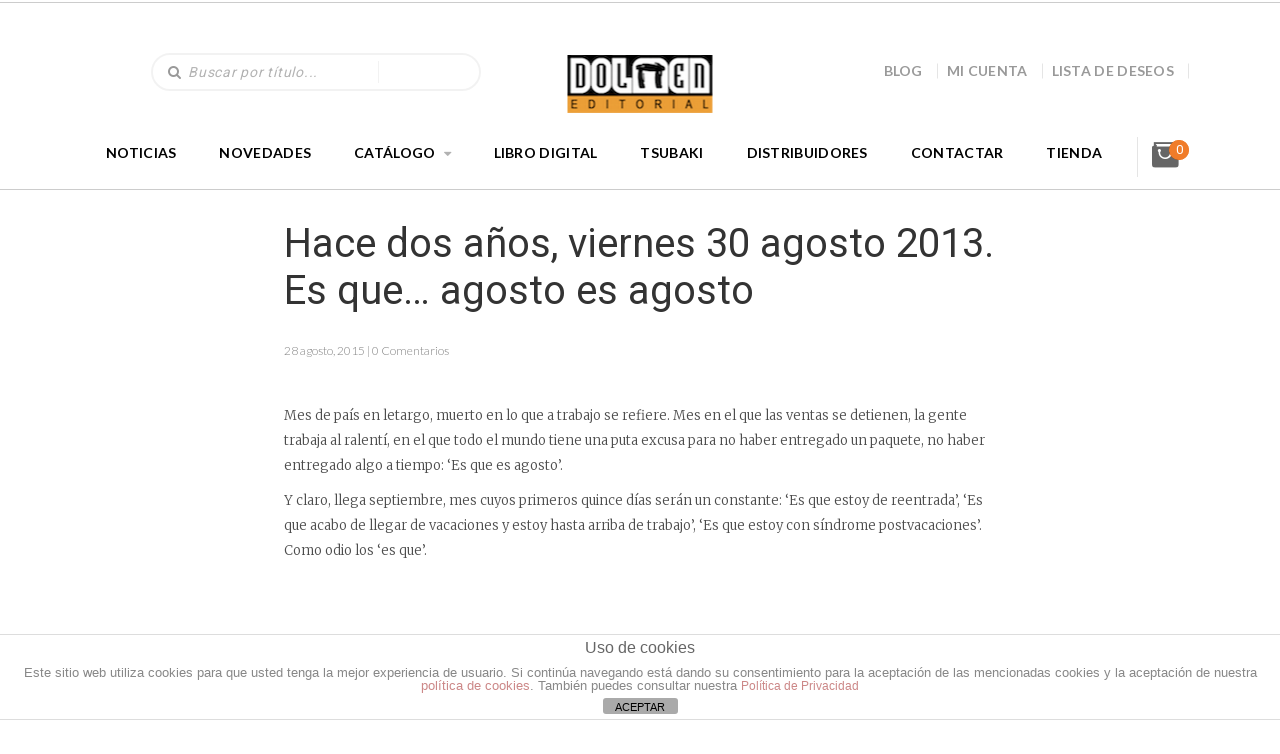

--- FILE ---
content_type: text/html; charset=utf-8
request_url: https://www.google.com/recaptcha/api2/anchor?ar=1&k=6LennXUoAAAAAE20ECgeUPRBT8UiPrvF2C-y76fa&co=aHR0cHM6Ly9kb2xtZW5lZGl0b3JpYWwuY29tOjQ0Mw..&hl=en&v=PoyoqOPhxBO7pBk68S4YbpHZ&size=invisible&anchor-ms=20000&execute-ms=30000&cb=jxd0ioc3xfz2
body_size: 48715
content:
<!DOCTYPE HTML><html dir="ltr" lang="en"><head><meta http-equiv="Content-Type" content="text/html; charset=UTF-8">
<meta http-equiv="X-UA-Compatible" content="IE=edge">
<title>reCAPTCHA</title>
<style type="text/css">
/* cyrillic-ext */
@font-face {
  font-family: 'Roboto';
  font-style: normal;
  font-weight: 400;
  font-stretch: 100%;
  src: url(//fonts.gstatic.com/s/roboto/v48/KFO7CnqEu92Fr1ME7kSn66aGLdTylUAMa3GUBHMdazTgWw.woff2) format('woff2');
  unicode-range: U+0460-052F, U+1C80-1C8A, U+20B4, U+2DE0-2DFF, U+A640-A69F, U+FE2E-FE2F;
}
/* cyrillic */
@font-face {
  font-family: 'Roboto';
  font-style: normal;
  font-weight: 400;
  font-stretch: 100%;
  src: url(//fonts.gstatic.com/s/roboto/v48/KFO7CnqEu92Fr1ME7kSn66aGLdTylUAMa3iUBHMdazTgWw.woff2) format('woff2');
  unicode-range: U+0301, U+0400-045F, U+0490-0491, U+04B0-04B1, U+2116;
}
/* greek-ext */
@font-face {
  font-family: 'Roboto';
  font-style: normal;
  font-weight: 400;
  font-stretch: 100%;
  src: url(//fonts.gstatic.com/s/roboto/v48/KFO7CnqEu92Fr1ME7kSn66aGLdTylUAMa3CUBHMdazTgWw.woff2) format('woff2');
  unicode-range: U+1F00-1FFF;
}
/* greek */
@font-face {
  font-family: 'Roboto';
  font-style: normal;
  font-weight: 400;
  font-stretch: 100%;
  src: url(//fonts.gstatic.com/s/roboto/v48/KFO7CnqEu92Fr1ME7kSn66aGLdTylUAMa3-UBHMdazTgWw.woff2) format('woff2');
  unicode-range: U+0370-0377, U+037A-037F, U+0384-038A, U+038C, U+038E-03A1, U+03A3-03FF;
}
/* math */
@font-face {
  font-family: 'Roboto';
  font-style: normal;
  font-weight: 400;
  font-stretch: 100%;
  src: url(//fonts.gstatic.com/s/roboto/v48/KFO7CnqEu92Fr1ME7kSn66aGLdTylUAMawCUBHMdazTgWw.woff2) format('woff2');
  unicode-range: U+0302-0303, U+0305, U+0307-0308, U+0310, U+0312, U+0315, U+031A, U+0326-0327, U+032C, U+032F-0330, U+0332-0333, U+0338, U+033A, U+0346, U+034D, U+0391-03A1, U+03A3-03A9, U+03B1-03C9, U+03D1, U+03D5-03D6, U+03F0-03F1, U+03F4-03F5, U+2016-2017, U+2034-2038, U+203C, U+2040, U+2043, U+2047, U+2050, U+2057, U+205F, U+2070-2071, U+2074-208E, U+2090-209C, U+20D0-20DC, U+20E1, U+20E5-20EF, U+2100-2112, U+2114-2115, U+2117-2121, U+2123-214F, U+2190, U+2192, U+2194-21AE, U+21B0-21E5, U+21F1-21F2, U+21F4-2211, U+2213-2214, U+2216-22FF, U+2308-230B, U+2310, U+2319, U+231C-2321, U+2336-237A, U+237C, U+2395, U+239B-23B7, U+23D0, U+23DC-23E1, U+2474-2475, U+25AF, U+25B3, U+25B7, U+25BD, U+25C1, U+25CA, U+25CC, U+25FB, U+266D-266F, U+27C0-27FF, U+2900-2AFF, U+2B0E-2B11, U+2B30-2B4C, U+2BFE, U+3030, U+FF5B, U+FF5D, U+1D400-1D7FF, U+1EE00-1EEFF;
}
/* symbols */
@font-face {
  font-family: 'Roboto';
  font-style: normal;
  font-weight: 400;
  font-stretch: 100%;
  src: url(//fonts.gstatic.com/s/roboto/v48/KFO7CnqEu92Fr1ME7kSn66aGLdTylUAMaxKUBHMdazTgWw.woff2) format('woff2');
  unicode-range: U+0001-000C, U+000E-001F, U+007F-009F, U+20DD-20E0, U+20E2-20E4, U+2150-218F, U+2190, U+2192, U+2194-2199, U+21AF, U+21E6-21F0, U+21F3, U+2218-2219, U+2299, U+22C4-22C6, U+2300-243F, U+2440-244A, U+2460-24FF, U+25A0-27BF, U+2800-28FF, U+2921-2922, U+2981, U+29BF, U+29EB, U+2B00-2BFF, U+4DC0-4DFF, U+FFF9-FFFB, U+10140-1018E, U+10190-1019C, U+101A0, U+101D0-101FD, U+102E0-102FB, U+10E60-10E7E, U+1D2C0-1D2D3, U+1D2E0-1D37F, U+1F000-1F0FF, U+1F100-1F1AD, U+1F1E6-1F1FF, U+1F30D-1F30F, U+1F315, U+1F31C, U+1F31E, U+1F320-1F32C, U+1F336, U+1F378, U+1F37D, U+1F382, U+1F393-1F39F, U+1F3A7-1F3A8, U+1F3AC-1F3AF, U+1F3C2, U+1F3C4-1F3C6, U+1F3CA-1F3CE, U+1F3D4-1F3E0, U+1F3ED, U+1F3F1-1F3F3, U+1F3F5-1F3F7, U+1F408, U+1F415, U+1F41F, U+1F426, U+1F43F, U+1F441-1F442, U+1F444, U+1F446-1F449, U+1F44C-1F44E, U+1F453, U+1F46A, U+1F47D, U+1F4A3, U+1F4B0, U+1F4B3, U+1F4B9, U+1F4BB, U+1F4BF, U+1F4C8-1F4CB, U+1F4D6, U+1F4DA, U+1F4DF, U+1F4E3-1F4E6, U+1F4EA-1F4ED, U+1F4F7, U+1F4F9-1F4FB, U+1F4FD-1F4FE, U+1F503, U+1F507-1F50B, U+1F50D, U+1F512-1F513, U+1F53E-1F54A, U+1F54F-1F5FA, U+1F610, U+1F650-1F67F, U+1F687, U+1F68D, U+1F691, U+1F694, U+1F698, U+1F6AD, U+1F6B2, U+1F6B9-1F6BA, U+1F6BC, U+1F6C6-1F6CF, U+1F6D3-1F6D7, U+1F6E0-1F6EA, U+1F6F0-1F6F3, U+1F6F7-1F6FC, U+1F700-1F7FF, U+1F800-1F80B, U+1F810-1F847, U+1F850-1F859, U+1F860-1F887, U+1F890-1F8AD, U+1F8B0-1F8BB, U+1F8C0-1F8C1, U+1F900-1F90B, U+1F93B, U+1F946, U+1F984, U+1F996, U+1F9E9, U+1FA00-1FA6F, U+1FA70-1FA7C, U+1FA80-1FA89, U+1FA8F-1FAC6, U+1FACE-1FADC, U+1FADF-1FAE9, U+1FAF0-1FAF8, U+1FB00-1FBFF;
}
/* vietnamese */
@font-face {
  font-family: 'Roboto';
  font-style: normal;
  font-weight: 400;
  font-stretch: 100%;
  src: url(//fonts.gstatic.com/s/roboto/v48/KFO7CnqEu92Fr1ME7kSn66aGLdTylUAMa3OUBHMdazTgWw.woff2) format('woff2');
  unicode-range: U+0102-0103, U+0110-0111, U+0128-0129, U+0168-0169, U+01A0-01A1, U+01AF-01B0, U+0300-0301, U+0303-0304, U+0308-0309, U+0323, U+0329, U+1EA0-1EF9, U+20AB;
}
/* latin-ext */
@font-face {
  font-family: 'Roboto';
  font-style: normal;
  font-weight: 400;
  font-stretch: 100%;
  src: url(//fonts.gstatic.com/s/roboto/v48/KFO7CnqEu92Fr1ME7kSn66aGLdTylUAMa3KUBHMdazTgWw.woff2) format('woff2');
  unicode-range: U+0100-02BA, U+02BD-02C5, U+02C7-02CC, U+02CE-02D7, U+02DD-02FF, U+0304, U+0308, U+0329, U+1D00-1DBF, U+1E00-1E9F, U+1EF2-1EFF, U+2020, U+20A0-20AB, U+20AD-20C0, U+2113, U+2C60-2C7F, U+A720-A7FF;
}
/* latin */
@font-face {
  font-family: 'Roboto';
  font-style: normal;
  font-weight: 400;
  font-stretch: 100%;
  src: url(//fonts.gstatic.com/s/roboto/v48/KFO7CnqEu92Fr1ME7kSn66aGLdTylUAMa3yUBHMdazQ.woff2) format('woff2');
  unicode-range: U+0000-00FF, U+0131, U+0152-0153, U+02BB-02BC, U+02C6, U+02DA, U+02DC, U+0304, U+0308, U+0329, U+2000-206F, U+20AC, U+2122, U+2191, U+2193, U+2212, U+2215, U+FEFF, U+FFFD;
}
/* cyrillic-ext */
@font-face {
  font-family: 'Roboto';
  font-style: normal;
  font-weight: 500;
  font-stretch: 100%;
  src: url(//fonts.gstatic.com/s/roboto/v48/KFO7CnqEu92Fr1ME7kSn66aGLdTylUAMa3GUBHMdazTgWw.woff2) format('woff2');
  unicode-range: U+0460-052F, U+1C80-1C8A, U+20B4, U+2DE0-2DFF, U+A640-A69F, U+FE2E-FE2F;
}
/* cyrillic */
@font-face {
  font-family: 'Roboto';
  font-style: normal;
  font-weight: 500;
  font-stretch: 100%;
  src: url(//fonts.gstatic.com/s/roboto/v48/KFO7CnqEu92Fr1ME7kSn66aGLdTylUAMa3iUBHMdazTgWw.woff2) format('woff2');
  unicode-range: U+0301, U+0400-045F, U+0490-0491, U+04B0-04B1, U+2116;
}
/* greek-ext */
@font-face {
  font-family: 'Roboto';
  font-style: normal;
  font-weight: 500;
  font-stretch: 100%;
  src: url(//fonts.gstatic.com/s/roboto/v48/KFO7CnqEu92Fr1ME7kSn66aGLdTylUAMa3CUBHMdazTgWw.woff2) format('woff2');
  unicode-range: U+1F00-1FFF;
}
/* greek */
@font-face {
  font-family: 'Roboto';
  font-style: normal;
  font-weight: 500;
  font-stretch: 100%;
  src: url(//fonts.gstatic.com/s/roboto/v48/KFO7CnqEu92Fr1ME7kSn66aGLdTylUAMa3-UBHMdazTgWw.woff2) format('woff2');
  unicode-range: U+0370-0377, U+037A-037F, U+0384-038A, U+038C, U+038E-03A1, U+03A3-03FF;
}
/* math */
@font-face {
  font-family: 'Roboto';
  font-style: normal;
  font-weight: 500;
  font-stretch: 100%;
  src: url(//fonts.gstatic.com/s/roboto/v48/KFO7CnqEu92Fr1ME7kSn66aGLdTylUAMawCUBHMdazTgWw.woff2) format('woff2');
  unicode-range: U+0302-0303, U+0305, U+0307-0308, U+0310, U+0312, U+0315, U+031A, U+0326-0327, U+032C, U+032F-0330, U+0332-0333, U+0338, U+033A, U+0346, U+034D, U+0391-03A1, U+03A3-03A9, U+03B1-03C9, U+03D1, U+03D5-03D6, U+03F0-03F1, U+03F4-03F5, U+2016-2017, U+2034-2038, U+203C, U+2040, U+2043, U+2047, U+2050, U+2057, U+205F, U+2070-2071, U+2074-208E, U+2090-209C, U+20D0-20DC, U+20E1, U+20E5-20EF, U+2100-2112, U+2114-2115, U+2117-2121, U+2123-214F, U+2190, U+2192, U+2194-21AE, U+21B0-21E5, U+21F1-21F2, U+21F4-2211, U+2213-2214, U+2216-22FF, U+2308-230B, U+2310, U+2319, U+231C-2321, U+2336-237A, U+237C, U+2395, U+239B-23B7, U+23D0, U+23DC-23E1, U+2474-2475, U+25AF, U+25B3, U+25B7, U+25BD, U+25C1, U+25CA, U+25CC, U+25FB, U+266D-266F, U+27C0-27FF, U+2900-2AFF, U+2B0E-2B11, U+2B30-2B4C, U+2BFE, U+3030, U+FF5B, U+FF5D, U+1D400-1D7FF, U+1EE00-1EEFF;
}
/* symbols */
@font-face {
  font-family: 'Roboto';
  font-style: normal;
  font-weight: 500;
  font-stretch: 100%;
  src: url(//fonts.gstatic.com/s/roboto/v48/KFO7CnqEu92Fr1ME7kSn66aGLdTylUAMaxKUBHMdazTgWw.woff2) format('woff2');
  unicode-range: U+0001-000C, U+000E-001F, U+007F-009F, U+20DD-20E0, U+20E2-20E4, U+2150-218F, U+2190, U+2192, U+2194-2199, U+21AF, U+21E6-21F0, U+21F3, U+2218-2219, U+2299, U+22C4-22C6, U+2300-243F, U+2440-244A, U+2460-24FF, U+25A0-27BF, U+2800-28FF, U+2921-2922, U+2981, U+29BF, U+29EB, U+2B00-2BFF, U+4DC0-4DFF, U+FFF9-FFFB, U+10140-1018E, U+10190-1019C, U+101A0, U+101D0-101FD, U+102E0-102FB, U+10E60-10E7E, U+1D2C0-1D2D3, U+1D2E0-1D37F, U+1F000-1F0FF, U+1F100-1F1AD, U+1F1E6-1F1FF, U+1F30D-1F30F, U+1F315, U+1F31C, U+1F31E, U+1F320-1F32C, U+1F336, U+1F378, U+1F37D, U+1F382, U+1F393-1F39F, U+1F3A7-1F3A8, U+1F3AC-1F3AF, U+1F3C2, U+1F3C4-1F3C6, U+1F3CA-1F3CE, U+1F3D4-1F3E0, U+1F3ED, U+1F3F1-1F3F3, U+1F3F5-1F3F7, U+1F408, U+1F415, U+1F41F, U+1F426, U+1F43F, U+1F441-1F442, U+1F444, U+1F446-1F449, U+1F44C-1F44E, U+1F453, U+1F46A, U+1F47D, U+1F4A3, U+1F4B0, U+1F4B3, U+1F4B9, U+1F4BB, U+1F4BF, U+1F4C8-1F4CB, U+1F4D6, U+1F4DA, U+1F4DF, U+1F4E3-1F4E6, U+1F4EA-1F4ED, U+1F4F7, U+1F4F9-1F4FB, U+1F4FD-1F4FE, U+1F503, U+1F507-1F50B, U+1F50D, U+1F512-1F513, U+1F53E-1F54A, U+1F54F-1F5FA, U+1F610, U+1F650-1F67F, U+1F687, U+1F68D, U+1F691, U+1F694, U+1F698, U+1F6AD, U+1F6B2, U+1F6B9-1F6BA, U+1F6BC, U+1F6C6-1F6CF, U+1F6D3-1F6D7, U+1F6E0-1F6EA, U+1F6F0-1F6F3, U+1F6F7-1F6FC, U+1F700-1F7FF, U+1F800-1F80B, U+1F810-1F847, U+1F850-1F859, U+1F860-1F887, U+1F890-1F8AD, U+1F8B0-1F8BB, U+1F8C0-1F8C1, U+1F900-1F90B, U+1F93B, U+1F946, U+1F984, U+1F996, U+1F9E9, U+1FA00-1FA6F, U+1FA70-1FA7C, U+1FA80-1FA89, U+1FA8F-1FAC6, U+1FACE-1FADC, U+1FADF-1FAE9, U+1FAF0-1FAF8, U+1FB00-1FBFF;
}
/* vietnamese */
@font-face {
  font-family: 'Roboto';
  font-style: normal;
  font-weight: 500;
  font-stretch: 100%;
  src: url(//fonts.gstatic.com/s/roboto/v48/KFO7CnqEu92Fr1ME7kSn66aGLdTylUAMa3OUBHMdazTgWw.woff2) format('woff2');
  unicode-range: U+0102-0103, U+0110-0111, U+0128-0129, U+0168-0169, U+01A0-01A1, U+01AF-01B0, U+0300-0301, U+0303-0304, U+0308-0309, U+0323, U+0329, U+1EA0-1EF9, U+20AB;
}
/* latin-ext */
@font-face {
  font-family: 'Roboto';
  font-style: normal;
  font-weight: 500;
  font-stretch: 100%;
  src: url(//fonts.gstatic.com/s/roboto/v48/KFO7CnqEu92Fr1ME7kSn66aGLdTylUAMa3KUBHMdazTgWw.woff2) format('woff2');
  unicode-range: U+0100-02BA, U+02BD-02C5, U+02C7-02CC, U+02CE-02D7, U+02DD-02FF, U+0304, U+0308, U+0329, U+1D00-1DBF, U+1E00-1E9F, U+1EF2-1EFF, U+2020, U+20A0-20AB, U+20AD-20C0, U+2113, U+2C60-2C7F, U+A720-A7FF;
}
/* latin */
@font-face {
  font-family: 'Roboto';
  font-style: normal;
  font-weight: 500;
  font-stretch: 100%;
  src: url(//fonts.gstatic.com/s/roboto/v48/KFO7CnqEu92Fr1ME7kSn66aGLdTylUAMa3yUBHMdazQ.woff2) format('woff2');
  unicode-range: U+0000-00FF, U+0131, U+0152-0153, U+02BB-02BC, U+02C6, U+02DA, U+02DC, U+0304, U+0308, U+0329, U+2000-206F, U+20AC, U+2122, U+2191, U+2193, U+2212, U+2215, U+FEFF, U+FFFD;
}
/* cyrillic-ext */
@font-face {
  font-family: 'Roboto';
  font-style: normal;
  font-weight: 900;
  font-stretch: 100%;
  src: url(//fonts.gstatic.com/s/roboto/v48/KFO7CnqEu92Fr1ME7kSn66aGLdTylUAMa3GUBHMdazTgWw.woff2) format('woff2');
  unicode-range: U+0460-052F, U+1C80-1C8A, U+20B4, U+2DE0-2DFF, U+A640-A69F, U+FE2E-FE2F;
}
/* cyrillic */
@font-face {
  font-family: 'Roboto';
  font-style: normal;
  font-weight: 900;
  font-stretch: 100%;
  src: url(//fonts.gstatic.com/s/roboto/v48/KFO7CnqEu92Fr1ME7kSn66aGLdTylUAMa3iUBHMdazTgWw.woff2) format('woff2');
  unicode-range: U+0301, U+0400-045F, U+0490-0491, U+04B0-04B1, U+2116;
}
/* greek-ext */
@font-face {
  font-family: 'Roboto';
  font-style: normal;
  font-weight: 900;
  font-stretch: 100%;
  src: url(//fonts.gstatic.com/s/roboto/v48/KFO7CnqEu92Fr1ME7kSn66aGLdTylUAMa3CUBHMdazTgWw.woff2) format('woff2');
  unicode-range: U+1F00-1FFF;
}
/* greek */
@font-face {
  font-family: 'Roboto';
  font-style: normal;
  font-weight: 900;
  font-stretch: 100%;
  src: url(//fonts.gstatic.com/s/roboto/v48/KFO7CnqEu92Fr1ME7kSn66aGLdTylUAMa3-UBHMdazTgWw.woff2) format('woff2');
  unicode-range: U+0370-0377, U+037A-037F, U+0384-038A, U+038C, U+038E-03A1, U+03A3-03FF;
}
/* math */
@font-face {
  font-family: 'Roboto';
  font-style: normal;
  font-weight: 900;
  font-stretch: 100%;
  src: url(//fonts.gstatic.com/s/roboto/v48/KFO7CnqEu92Fr1ME7kSn66aGLdTylUAMawCUBHMdazTgWw.woff2) format('woff2');
  unicode-range: U+0302-0303, U+0305, U+0307-0308, U+0310, U+0312, U+0315, U+031A, U+0326-0327, U+032C, U+032F-0330, U+0332-0333, U+0338, U+033A, U+0346, U+034D, U+0391-03A1, U+03A3-03A9, U+03B1-03C9, U+03D1, U+03D5-03D6, U+03F0-03F1, U+03F4-03F5, U+2016-2017, U+2034-2038, U+203C, U+2040, U+2043, U+2047, U+2050, U+2057, U+205F, U+2070-2071, U+2074-208E, U+2090-209C, U+20D0-20DC, U+20E1, U+20E5-20EF, U+2100-2112, U+2114-2115, U+2117-2121, U+2123-214F, U+2190, U+2192, U+2194-21AE, U+21B0-21E5, U+21F1-21F2, U+21F4-2211, U+2213-2214, U+2216-22FF, U+2308-230B, U+2310, U+2319, U+231C-2321, U+2336-237A, U+237C, U+2395, U+239B-23B7, U+23D0, U+23DC-23E1, U+2474-2475, U+25AF, U+25B3, U+25B7, U+25BD, U+25C1, U+25CA, U+25CC, U+25FB, U+266D-266F, U+27C0-27FF, U+2900-2AFF, U+2B0E-2B11, U+2B30-2B4C, U+2BFE, U+3030, U+FF5B, U+FF5D, U+1D400-1D7FF, U+1EE00-1EEFF;
}
/* symbols */
@font-face {
  font-family: 'Roboto';
  font-style: normal;
  font-weight: 900;
  font-stretch: 100%;
  src: url(//fonts.gstatic.com/s/roboto/v48/KFO7CnqEu92Fr1ME7kSn66aGLdTylUAMaxKUBHMdazTgWw.woff2) format('woff2');
  unicode-range: U+0001-000C, U+000E-001F, U+007F-009F, U+20DD-20E0, U+20E2-20E4, U+2150-218F, U+2190, U+2192, U+2194-2199, U+21AF, U+21E6-21F0, U+21F3, U+2218-2219, U+2299, U+22C4-22C6, U+2300-243F, U+2440-244A, U+2460-24FF, U+25A0-27BF, U+2800-28FF, U+2921-2922, U+2981, U+29BF, U+29EB, U+2B00-2BFF, U+4DC0-4DFF, U+FFF9-FFFB, U+10140-1018E, U+10190-1019C, U+101A0, U+101D0-101FD, U+102E0-102FB, U+10E60-10E7E, U+1D2C0-1D2D3, U+1D2E0-1D37F, U+1F000-1F0FF, U+1F100-1F1AD, U+1F1E6-1F1FF, U+1F30D-1F30F, U+1F315, U+1F31C, U+1F31E, U+1F320-1F32C, U+1F336, U+1F378, U+1F37D, U+1F382, U+1F393-1F39F, U+1F3A7-1F3A8, U+1F3AC-1F3AF, U+1F3C2, U+1F3C4-1F3C6, U+1F3CA-1F3CE, U+1F3D4-1F3E0, U+1F3ED, U+1F3F1-1F3F3, U+1F3F5-1F3F7, U+1F408, U+1F415, U+1F41F, U+1F426, U+1F43F, U+1F441-1F442, U+1F444, U+1F446-1F449, U+1F44C-1F44E, U+1F453, U+1F46A, U+1F47D, U+1F4A3, U+1F4B0, U+1F4B3, U+1F4B9, U+1F4BB, U+1F4BF, U+1F4C8-1F4CB, U+1F4D6, U+1F4DA, U+1F4DF, U+1F4E3-1F4E6, U+1F4EA-1F4ED, U+1F4F7, U+1F4F9-1F4FB, U+1F4FD-1F4FE, U+1F503, U+1F507-1F50B, U+1F50D, U+1F512-1F513, U+1F53E-1F54A, U+1F54F-1F5FA, U+1F610, U+1F650-1F67F, U+1F687, U+1F68D, U+1F691, U+1F694, U+1F698, U+1F6AD, U+1F6B2, U+1F6B9-1F6BA, U+1F6BC, U+1F6C6-1F6CF, U+1F6D3-1F6D7, U+1F6E0-1F6EA, U+1F6F0-1F6F3, U+1F6F7-1F6FC, U+1F700-1F7FF, U+1F800-1F80B, U+1F810-1F847, U+1F850-1F859, U+1F860-1F887, U+1F890-1F8AD, U+1F8B0-1F8BB, U+1F8C0-1F8C1, U+1F900-1F90B, U+1F93B, U+1F946, U+1F984, U+1F996, U+1F9E9, U+1FA00-1FA6F, U+1FA70-1FA7C, U+1FA80-1FA89, U+1FA8F-1FAC6, U+1FACE-1FADC, U+1FADF-1FAE9, U+1FAF0-1FAF8, U+1FB00-1FBFF;
}
/* vietnamese */
@font-face {
  font-family: 'Roboto';
  font-style: normal;
  font-weight: 900;
  font-stretch: 100%;
  src: url(//fonts.gstatic.com/s/roboto/v48/KFO7CnqEu92Fr1ME7kSn66aGLdTylUAMa3OUBHMdazTgWw.woff2) format('woff2');
  unicode-range: U+0102-0103, U+0110-0111, U+0128-0129, U+0168-0169, U+01A0-01A1, U+01AF-01B0, U+0300-0301, U+0303-0304, U+0308-0309, U+0323, U+0329, U+1EA0-1EF9, U+20AB;
}
/* latin-ext */
@font-face {
  font-family: 'Roboto';
  font-style: normal;
  font-weight: 900;
  font-stretch: 100%;
  src: url(//fonts.gstatic.com/s/roboto/v48/KFO7CnqEu92Fr1ME7kSn66aGLdTylUAMa3KUBHMdazTgWw.woff2) format('woff2');
  unicode-range: U+0100-02BA, U+02BD-02C5, U+02C7-02CC, U+02CE-02D7, U+02DD-02FF, U+0304, U+0308, U+0329, U+1D00-1DBF, U+1E00-1E9F, U+1EF2-1EFF, U+2020, U+20A0-20AB, U+20AD-20C0, U+2113, U+2C60-2C7F, U+A720-A7FF;
}
/* latin */
@font-face {
  font-family: 'Roboto';
  font-style: normal;
  font-weight: 900;
  font-stretch: 100%;
  src: url(//fonts.gstatic.com/s/roboto/v48/KFO7CnqEu92Fr1ME7kSn66aGLdTylUAMa3yUBHMdazQ.woff2) format('woff2');
  unicode-range: U+0000-00FF, U+0131, U+0152-0153, U+02BB-02BC, U+02C6, U+02DA, U+02DC, U+0304, U+0308, U+0329, U+2000-206F, U+20AC, U+2122, U+2191, U+2193, U+2212, U+2215, U+FEFF, U+FFFD;
}

</style>
<link rel="stylesheet" type="text/css" href="https://www.gstatic.com/recaptcha/releases/PoyoqOPhxBO7pBk68S4YbpHZ/styles__ltr.css">
<script nonce="Ah6R0S0HPzf_ZS2o9zsEfA" type="text/javascript">window['__recaptcha_api'] = 'https://www.google.com/recaptcha/api2/';</script>
<script type="text/javascript" src="https://www.gstatic.com/recaptcha/releases/PoyoqOPhxBO7pBk68S4YbpHZ/recaptcha__en.js" nonce="Ah6R0S0HPzf_ZS2o9zsEfA">
      
    </script></head>
<body><div id="rc-anchor-alert" class="rc-anchor-alert"></div>
<input type="hidden" id="recaptcha-token" value="[base64]">
<script type="text/javascript" nonce="Ah6R0S0HPzf_ZS2o9zsEfA">
      recaptcha.anchor.Main.init("[\x22ainput\x22,[\x22bgdata\x22,\x22\x22,\[base64]/[base64]/[base64]/[base64]/[base64]/[base64]/KGcoTywyNTMsTy5PKSxVRyhPLEMpKTpnKE8sMjUzLEMpLE8pKSxsKSksTykpfSxieT1mdW5jdGlvbihDLE8sdSxsKXtmb3IobD0odT1SKEMpLDApO08+MDtPLS0pbD1sPDw4fFooQyk7ZyhDLHUsbCl9LFVHPWZ1bmN0aW9uKEMsTyl7Qy5pLmxlbmd0aD4xMDQ/[base64]/[base64]/[base64]/[base64]/[base64]/[base64]/[base64]\\u003d\x22,\[base64]\x22,\x22YMK1McKHwrfCo8KDOxHCsCVew6jDp8KHwqHDp8KMwpctw60WwqTDkMO/[base64]/Cgm8NUTvCtX7DvcOwcVY4w6V4wpvCtUVtSQArVsKOOA3CgMO2acO6wpFnfsO8w4ojw5PDuMOVw68jw4INw4Mnb8KEw6M4PFrDmgN2wpYyw5PClMOGNSU1TMOFIjXDkXzCmBd6BQozwoB3wo/CvhjDrCLDl0R9wq3CjH3Dk2RqwosFwr/CvjfDnMKcw5QnBG4hL8KSw6vCtMOWw6bDg8OywoHCtmwfasOqw65uw5PDocKRBVVywpnDiVAtaMKmw6LCt8OLHsOhwqADO8ONAsKKUHdTw7c8HMO8w6fDoRfCqsOtUiQDURYFw7/CuCpJwqLDiw5IU8KDwodgRsOww4TDllnDpsOlwrXDul1dNibDocK8K1HDgUJHKQTDuMOmwoPDssORwrPCqD/[base64]/w6F9woRbw4DDhcKYbMKKwp/CkE7CusKISHnDg8O0wrQ3Jg7CrsK0MsO7J8KZw6PCr8KCWgvCr2zCuMKfw5kCwpR3w5tHRFsrKSNswpTCqR7DqgtaTipAw7AHYQAQH8O9N19tw7YkKwoYwqYLX8KBfsKiVCXDhl7DlMKTw63DkkfCocOjHS42E1vCu8Knw77DpMKcXcOHH8Oow7DCp2XDjsKEDG/CtsK8D8O4wqTDgsOdTxLChCXDjkPDuMOSesOkdsOfYsOqwpclKsODwr/CjcOXSzfCnBYLwrfCnF0LwpJUw6DDs8KAw6IPFcO2wpHDuGbDrm7DuMKMMktNecOpw5LDisKICWVEw4zCk8KdwpZML8Oww5HDh0hcw5HDsxc6wpHDhyo2wpR9A8K2woskw5llXMOLe2jCrytdd8K+wq7CkcOAw4zCrsO1w6VdXC/CjMO0wo3CgztuUMOGw6ZdZ8OZw5ZudMOHw5LDpwp8w41jwqDCiS9/[base64]/Cu8KZBsOgwoQ+wqFPwphxwrtZwqvDrBHCilTDs0zDiCjCmj1MFcKcJMKMdmDDgATDrgIhPcKLw7XCqsKWw4ojXMO5KcOkwpPCjcKfNWXDusOdwoptw5d7w6HCrsOkW3rCv8KQP8OAw6TCosK/wo8mwpgYJAXDkMKqSw7CmQfCoVg7SG1aRsOkw7PCgnRPGHvDhcKMLcKIM8OzPRAIZ3xoNgHChkHDiMK3w53Ch8OVw657w5PDlzfCjC3ChjfCg8Oiw5zCiMOXwp8rwpkLNBl8bkxIwoTDhl3DpT/CjCXCjcKeMjtRW1Rnwo08wqtVWsKdw5h9e0PCjsK9w4/ClcKUdcOXR8Kaw67CmcKUwrnDgy3CscO1w5LDssKeXGtywrrCsMO2wq3Dtjdhw5HDs8KFw5/Cgg09w7sABMKRUzDCjMKPw54uZ8OTJgnDgGEnF1pfO8KMw5ZKcBTDgVfDgHtqAw5/UxzCm8OlwoLCgSzCkQ0NNhpzwp1/DWoxw7DClcKfwrhWw7Bkw5fDjsKcwokqw5g6wo7DjxbCkhzCvcKdw63DhhjCk3jDvMOwwpxpwqtJwp5/GMO5wpXCqgkyRsKww6wobsOHGsOpYsK7WAhoF8KHB8OfLXklTWtnw4B3w5nDok4gZ8KHKFgFwpJ4PEbCixTDqsKwwowuwqHCvsKCw5/Ds1rDjBQ4wroHYMOuw45hwqXDm8ONMcKqw6fCsRI6w7VECsOSwrIoQGFIw6TCusKHDMOFw5ESQzzCtcOPRMKTw77CiMOLw7tbCMOhwpDCksKJXcKBdgPDjMOgwq/[base64]/ClBk2VcKcwphywoYoEBI7wpVKEBI4woM2wqMXXjhtwrjDn8OewrQ8wp1GHyjDqcObFyvDlMKlPcO1wqbDsg4NQ8KcwqVpwpE0w6FOwqkpAWPDtDzDpMKbKsOiw4I4S8KGwoXCpsOjwp11wosdSBM0wpbDlMOpLgVvdgrCicOgw6wTw5oScF8/w57CrcOwwq/CgGPDvMOnwrUpBcOjalNVFg5Mw6XDqXXCr8OAVMOGwpkhw6dSw5FIbkfCjmZNAmMDWnvCjnbDtMKLwrx4wo/Dl8OIHMKqw4xzwo3DnUnDiV7DlgItH3tED8KjPFZxw7fDrFJkGsOyw4FEQH7Di3dsw6Iyw6o0NijDkmIJw4zDtcOFwrlVSMOQw6NVXWDDrXFjfnwDwo/DscKLcFpvw6LDssKcw4bClsO8PcOTwrnDkMOLw5Bmw4HCtcO2w78YwqvCmcOPwqTDsjJJw5PCsj/[base64]/woLCmiDDvzMVw6XCngXChMKtZxw4w4tsw40xwpAmIcKDwpkxRcKVwqrCscKuQsKGYC5Ew7bCi8KbPhdTOXLDosKbw7PCjjrDpRzCtcOaHGrDi8OBw5TDsw0+d8Okw7M6UXgAI8OIwp/DkU/DjHkOwrpOZsKBEyN1wqTDsMOzVGMibSDDq8KIMUXCkGjCqMKzbcOEd04VwqtkUMKjwrvClzw9OcOePsOyA2zClcKgwpJ/w43CnSXDgsOVw7U8Sh8KwpDDhcK1wqlMw7BpPcKKUDV3wobCm8KRI0fDugfCkTtxR8Ojw5l2E8OPGlJmw5HDpC5RSMKpecKfwqXDv8OqO8K0w6jDqljCocO+JEQqUU4Xem3DpT3DjcKYMMK4CsKzaF/DtH4CbhFqOsOCwqlrw6rDu1UEJF4+DMOGwplcTUVdVzBIwotNw4wPdn1/LsKxw4Rfwo0ZW2Z+VEVWAT7Cq8OyPXxQwpPCkMO3dMKbDEvDqT/[base64]/Cv21WVcOrOWjCknvDhsKLw5Vpw6jDn8OZwrACAXLDgi1EwqEaScOjQV9KecK6wo5/RcKvwp/Dv8OJMVzCnMK+w4HCvzrDiMK9w5LDvsKUwpxpwpFCe39Gw47CixZYTMOgwr7CpMKTFsK7w5/DtMOzw5RRTko+IMKuNMKHwpowJ8OVG8OKCcOqw5fDp1zCgS7DnsKRwrTCgMOewqNlecO9wo/DkXkjAzHCpwc6w6c/wpUNwq7Ct3rCscOyw6jDult1wqXCpMO5PDnCjsOMw5N/[base64]/[base64]/BcO6Zg3Di3B3dgl8w4kmw7rDpcOkwrhTVMKNw6thw5nDg1dUwonDu3fDpsOdBRtowqd/LUNIw6rCvUjDksKGP8KKUzR0YcORwr7CmzXCg8KBQcKmwqTCoQzDhVUiD8KjInHCgcKPwoQSwqrCuG/Di3N9w5Z6NATDtsKARMOfwoHDmSd2cjdeZ8KQfMKSAjPCtMOLWcKjwpdyc8K/w40MeMKKwqg3dnHDuMOAw63CpcOMw4AAdlhRw4PDtw0/fS3DpBMGwrMtw6HDnl9SwpYEDgpxw78cwrTDlcKtw53DmzVrwpEkJMK3w7s9KMK/wrDCvcKqOsKJw5YUfko6w67DmMOpVTbDp8KMw4USw4XDnF8KwoFjbcK/wo7CmcKhK8K6Ki3Cuyl4DEjCnMKqVVfDqm/DpcK4wo/[base64]/DmVd5Q8OFBMOTcUjCuMO9WQRCwoDDtsOpw5vCpGfDlcK/R3Mowq90w4DCuXDDssKhw4TCqMK/w6DCv8KMwrFzN8KeKVBawrQ6e1Fpw7Uawr7CocOEw7JlKMK3d8KDJ8KZFmvCq2LDuSYIw6vCmMOtWAkeRkbDj3UbIXDDjcKfSWvCrT/DpV/[base64]/Dvj7DgcKJFMOfw5jDjQY9wpvCrmzDgXQkUkvDlVJtwpwhHsO3wr8Yw7V5wpAFw7I6wrRuKMKtwqYyw77DtycTHC7DkcK6AcO6L8Ojw4QYf8ObPzbCh3kRwqzDlBPDiF8nwos/w6QXID8tKyDDkzrDosO4HsOEGT/DhMKew61PXT4Sw5PCn8KOfQzDpgZyw5rDv8KewrPCosKyQsKBX21+WyoBwpQkwp5gw5dqw4zDsD/DjgjDglVrwoXCnAw+w4BrMEpZw5vDjWzDvcKVFWxuAknCi0/Ck8KzKHrCtcOgw5cMHUExwqIvCMKuEsKOw5BOwqx8F8OPScOew4pYw6zCghTCn8KkwqxySMKqw75IQ0rCgndmHsOSS8OWJsO7RcK9T07DoSrDuwvDin7Dji/Cg8OYw75nw6N0wozDnsKvw5/[base64]/Dky/CvHrDp8KoY8OgwrlvVy9ZwphRQkNmS8OyT2YswpHDqyVOwrx1UsKGMTYONsOOw7jDqcKewpLDgsO2d8OWwpIAYsKbw5bCpMOcwpXDgxg5WR/DtnohwpjCmFrDqDAawr0MMsOtwpHDrsOAw6/CocOIEFrDrigxw7jDncOFKcOnw5UYw7DChWHCkyfDj3/Cj0NZfsOrTiPDpSVww7LDrjokwpZMwpgtdWvDmMOySMK3AsKaEsO1PMKIcMOyeDFIBMKMCMO2Q0ETw6/CmDXDlW/DnSfDlhPDuWI7w4h1eMKPE29Nw4LDqwpLV3TDs2pvw7XDsmHCkcK9w6DCtRsGw63CvF0OwqnCrMKzwpvCs8K7aU7CmsKVayQvwqp3wo1bwobClkTCtjDCmmRgAMO4w55JTMOQwo11TwXDtsKTAVlLbsK+wo/DlyXDqXQiAloow5LCqsKGPMObw5Jyw5Brw4cewqRpNMO+wrPDs8OzKHzDtMOlwrvDh8O/PlnDrcK7wqHCshPDlGXDo8KgXAoTG8KMw5tcwonCsHfDmMKdBcKgCUPDvi/Dr8O1O8OOehBSw58dcMONwp8AC8OeCT0hwrbCtsOPwqVtw7I7bUPDq10/w7jDvcKgwrHCvMKlwo9bWh/ChcKaN1wgwr/DqcKeIx8XD8OGwr3CpjbCksOFCkQCw6rCusK3P8KxbkXCjMOAw7jDjcK/w67DgGZWw5FDdRl9w4RBUmY4M0zDhcONA0bCt1XCqw3DlsOjKFDChMKsHizCgTXCr1VbPsOvwr/CrXDDl3sTMWDDpkDDpcKiw6VkIWYPMcOWGsKow5LCiMKNHVHDggLCh8KxPMKFwpvCj8KCfjvCimXDq1wvwrrCicOPR8O7VxA7dkbCosO9PMO2McOEFCzDs8OKM8KrR2zDkjnDp8K8BcK+w7MtwobCisOSw7fDiREUIirDm0IfwojCmcKiRcKSwozDpjbCusKHwr/DicK6L3TDksO4BGpnw7VpBnnCnsOKw6LDtsKKLHhnw78Dw4zCnmx+w4JtKWbCsgpfw63Dog3DtAHDvcKJah/Du8KCwqDClMKzwrEbUTRQw480FMOza8O7BlzCvMK+wqjCsMK6A8OKwrUsXcOEwp/CgMKNw7VgDcOXdMKxaDbCoMOiwpQmwrF9wovCn1zClMOZw5TCrxXDjMKiwqzDvsKTEsOCT3Juw5DCnCgKW8Kiwr/Dg8KPw4HChsKnfcO1w7/[base64]/DgX3DnMKrVcKpw5RUYy/DssKvCWMKwr1gwpLCssKMw4zDk8OORcKEw4BBbjTDqcO+d8KAPsORSMOkw7zDhG/CtMOGw6LCgVY5PWs0w5V2ZTHChsKACXxLGnhGw60Ew7/CkcOmD2nCn8O3C0XDpMObw5XCmlvCrMKVV8K0asKqwod/[base64]/Di21xw4AAw73DpcKQwp/CvB3CqEXCglDDkwDDucOBwofDjMK4wqRrCxUXNWdFVUfCpQPDrMO6w7bCqcKLQMKuwq5VBj7DlGkhSgPDp29JbsOaIMKoLRTCsGHDuSjCm3XDoz/CncORBVpCw6nDicObJjzCsMK3acOAw45SwrTDicOVwqXCqsOXw6fDvMOSDsKYeH3Dr8Odb2UUw6vDryfCj8OnKsKWwqp9wqTCusOXw54AwojCi2wcPMOdw5c8A0MfbmUfF00yWsOJwptVbQzDnkDCshIfGH/CksOFw4lWFHxHwqU8bmhTFA1bw4J2w4UJwognwrDCugfCl2rCtRfCozrDsU17FBgzQlLCkjxHGsOywrHDq1/CucKjIMKuMsKCw43DicK/a8KKw7BLw4HDqDnClsOFZAAVVicRwoRpGxtOwocfwoE4X8K1D8OJw7IiLmnDlQvDsw7Cq8Kbw6B/Ui5vwqLDg8KgMsO3B8KWw5fCncKdaV5vLDDClWPCj8KzYsO9X8KzKBfCqsKDZMOrS8KbI8OTw6bDkQ/Do1sBSsKSwrTDiDfDtSAowoXDicOLw4zDr8KRBlrCl8KUwoM8w7rCisOWwovDiE3CjcKpwpTDi0HCm8K5w6jCoGnDhMOmMQvDtcOEw5LDs1HDtFbDl10TwrRePsO+LcOIwqnDm0TChsKyw64LYcK6wqHDqsKJSXwdwrzDuEvCs8KAwpp/wp0jH8KiccKqW8KKOwAAwot/EsKlwq7CjzPCsSRywrrChMKKH8OKw40SQMKJVDQHwrlQw49lQMKNOMOvZsOWdjNewr3CrsKwYU4jP1V2LltARXXDi3EoUcOcdMOXw7zDqcKWTC13UcK8Q38CZcKFwrjDjQ11wpx1eRTCuWpzdn/[base64]/BmoawqhQF1HCoSzCgSvDk3rDqTrDhxZnw7nCqA/Dj8Oew4rCpy3CrMO/dD9zwqVTw6onwpLDnMORfAR0wrY6wqpjdsKye8O5VsOnWUtWUMKzEQXDvsO/ZsKAczdkwpfDscORw4TDssKjHEcjw5gVFBjDoELDksOjDcK1wqXDgD/Dg8OFw4lWw78xwohJwr5Ew4DDkhFnw68/RRxGwr/Dh8Khw5nCu8KNwpPDgcOawoM7W10zEcKQw58LKmt7GTZ9FEPDi8KOw5s3MsKZw7krQcODURLCqz7DtcOywrXDnFkcwr3Dpw9DRcKuw5bDkVR5GsOdJXDDtcKTwq/DrsK6O8ORSsOBwp/CtwHDqic9Gz3DsMK1GsKJwrHCgGLClcK+wrJowrHCqGrChGnCvMOXX8Oqw4UQVMKWw5bCncOPw7cCwrHCvDnDqTNNG2AWGWpAZcOLMiDChjjDgsKTwr7DkcORwr1yw5/CsQlPwo1SwqXCnsKjahc/O8KtY8O9c8OTwrvDtMOtw4LCkXHDogtiXsOQMcK/[base64]/DjCDDhcOJI8OeAcOrw43DqcKFHcKfw6fCh8ODTsOsw7/CrcK+wqjCu8Kxd3FCw5jDrl7DocO+w6xYaMKKw6N4ZMK0J8O3BmjCksOWGsO/YMKuw4owUMKIwp3Dh0d4wotJMT8lDMORXy3CkngKAsOac8Onw6zDpQTCn0LComAew4TCh3wzwqTCqQ10PjrDh8ORw74Ew55rOyHCiEJbw5HCklYmCkjDn8OawrjDthRJe8Kmw6QBw5PCscKVwoHDpsO4McKwwrQ6CsO0e8KqRcOvHykHwoHCm8KfMMKfY11eUcOoQS/ClMOpw6l+BRzDiV3DjC3DvMK4worDrgvDpHHCnsOmwqR+w4J1wqBiwrrCvsOzwrjCix1aw7ZtWXLDmMKzwo5Ac0Uta01cTF7DmsKLai4FJR9AZMOEO8OqDMK5WT/[base64]/HMOrw5TCi8KhZG8Ywol0YwzCi8Ouw641w6VawoDChmzCgsKMHTnCgxYoTsO9bxjDp3MdasKQw6BkLyJWc8OZw5thBsKqAMOlL1pdPVDCo8OYZMODc2PCosObHhbCiAHCswUyw67DmTggTcOgwqHDsH4PIi0Zw5/DlsOZXCEJPcORMMKow7nCqXDCusODE8ONwpkCw5HDtMKHw6vDgAfDjAHDu8Kfw4zDp0LCqDfChcKrw5hiw6VnwrR/TjI1w7vDscOzw54Swp7DrMKKUMOJwo1VHsO2w5ElGE7CkFN9w5NEw70vw7Y5wpLCuMOVKlvCjUnCohLDrxPDrcKcw4jCu8OwQ8OcZ8OYTmhPw740w4bCpWvDvMOtKsO2wr1ywpPDhx9faQTDhHHCnAB1wojDqzMhDRbDp8KBXDAQw4NxY8KXFH/DtGopdMOBw6AMw5DDgcKxQCnDu8KTw4l5IMOLf1DDnzhBwq1Hw4ECEjQmw6nDmMOTw4xjG3U/[base64]/[base64]/CiDzDqMKlwofDnEDDhcOsw5vCowk6w5c1w49Sw6UtYlElG8Kgw60AwqbDp8OBwq7Cr8KMOzHCgMK1QEwUYcOoKsKHbsKaw7FiPMKwwqM/[base64]/w7bDgx5tRjbDpHrDo0kGwohowo/[base64]/Ci0gpG2RHwqIXwrrDrF/DuXvCq8OEw6AbwpfDlR0INC1gwrnCj0U+EgRiJynCssKXwo4iwpQKwppNdsK3f8Kjw6ouw5cVSybDpcOFw6NEw7/DhAU9woA4NMK3w5zDrsK9ZsKgPgXDrcKMw4zDnyZid2gpw4k6DMKREcKSVB/CjsKRw7rDm8O5QsOfBVhiOWtZwoPCm3oCw6fDgVzCgE8ZwqPCicOEw5/DuijDt8KzL2MoLcKJw4jDjAJTwozDnMO4wpLDrsKEPi/ClkBubydkVhbDmWrCu0LDuHgIwoU/[base64]/CvhLCn8K/wrvCmXgXw7LCnsOCwrUrwq8/P8OVw4wdI8O3TiUbwpPCg8K9w6wWwoF3wrbCjMKCS8OxK8K1AcO4B8OAw4FtcFPDqXzCtsK/wrd6d8K5ecKTKgbDn8KYwqgxwrHCvRLDnVfCrMKXwo9fw7IxH8KLwpLDksKEI8KNRsKqwrfDn0Zdw4R1SEJ5wpIDw51Twq0gFQUEwrjDgxo4f8OXwqUcw7/DuT3CnSpqa13DiWrChMO1woEswoDCuDnCrMKgw6PCscKOTQZZw7PCmsOzAcKaw57DlTPDmFHCqsKjwojDqcOXAEzDlk3Co1bDmsO/FMOHRGBGYlUuwonCrVZGw6DDq8OKfMOuw4XCr2hiw7sKXsK5wqobPzxXGHLCpnrCk2ZAQsKnw4J4UMKwwqosQTrCsUwXworDhsKxOcODc8K5KcKpwr7CvcKhwqFowqRURcOTc1DCgW90w7PDrx/DrAoUw6gGHsKjw448w5rDpMO4w70AcgAtw6LCocOEYi/Cq8KBTcOaw6k8w5JJUMOMM8KmB8Oxw5o5Z8OnIDDChDkpHmcIw5nDpn8iwovDscKyR8KbacOVwonDmsOgOCzCi8K8CUc1woLCq8OWKsOeOC7DvsOMRj3Ch8OCwrFvw7ExwqDDu8KmAyQzIsK7Wk/[base64]/ColLDugXChMKOw6kydnrDqcKFMsOLwrxvHG/DtcKoH8Ksw53CocOFV8KJAw4HTsOFdTkMwrDDv8OXE8Opw5dAKMKrBmwCT3h8wrlZf8KYw6HCjHXDnS3Cu1kqwpLDpsK0w6LDu8KpWsKOFWJ/[base64]/w5ciZHHDnwjDhcKNF8KEw5XDsw9zYUfCm0TDp0HDo8OnN8Kow6bDhDTCszPDkMKKdHYWQcO3BcK7RFU4Ox5+wo7CglVSw5jClsODwqsbw6DDuMOWw5ZTOwgXLcOEwq7DnBNDRcO3fxAKGiogw5ckJMKFwoHDnj5gZHVpVMK9wrgKwpdFw5LCgcOuw6U4ZsOwQsO/BQXDg8OLw6x9SMKZDjtneMOzCijDpQYSw79AF8KoA8OawrJcYhExcMKQIh7DozdCcRbCkGPCkzBVSMOAw5PDrsKPXAExwoICwqYQw5xseAhTwoMPwojCmAzCm8K1bRE9TMOuKig2w5N/fGISNyccWyQkCMKkEsODN8OnGBzDpRPDhH8Yw7cGDm4xwp/[base64]/Djm/[base64]/Ds8OiM8OTw7QJw4c2YsOEKwfDiMKKC8KpEBZDwqjCtMObL8Kww5EdwqR3LxBlw5PCuzFfKcOaFMKzRzIxwp8bwrnCssOsMcKqw5loEMK2IMOZX2VxwqfDgMOHWsKmFsKMUsKPQcOLPcOvG3UhJcKqwo84w53CncKyw6FPBj3CpsOHw7nCrStIDk45w5PCljkMwqDDsH/DgMKuwow3Qy/[base64]/[base64]/CjQ0fwo4fGMO8w73Cnk44Zn/DpkTDtmA+wqnCkwYrMsOPABTCqlfChgJKSQfDr8Onw5x5SsOoesKewqEkwqZKwoBjOHlwwrvDlMK4wqnCkmNWwp/Ds2ooHDVHCMO/wqPCqWPCihU8wrfDqRgCQFQ+WsO4F3XDk8K+wrTDtcK+SnLDlT9oD8K3woEqWXPClcKBwo5NFkQ+eMKow5nDnjHCtMO/wrcTJwDCmV5Lw6pXwqZYF8OpKwnDvVzDscOhwr03w5hPGhzDrsOyfG/DucO+w6HCk8KgVxtIJcK1woPDpEsPcEIfwo4PAXDCmmLCgj4CWMOkw6AmwqfCqGvDiVXCmSHDi2zCrynDpcKfcMKReQoAw4oJOxN+w5IHw4sjK8KzFiEvVVsXGBdTwr7CtUzDsQHDm8O2w68vwqkIw47DgsKbw60pV8KKwq/DtsOPKAjCq0TDhcKJwpAcwq0mw5oUFEbCp3dZw4kJc13CkMOqBcOodnrCq0Ycb8OPwpUVW3tGN8OCw4nCvwcewpTDjcKow7bDg8OXHT0FPsKaworDocOvfAnDkMK9w6nCkXPCrcOpwr7CuMK1wrVLNW/ClMKzd8ODfRLCiMKGwp/CiREtwq/DiUkrwrnCrBgVwpbCvsKxwoxXw7sbwrbDjsKCRMOEw4fDuTF7w7trwrdaw6TDjMK7w481wrxsWcOeC3/Co3HDh8OOw4MXw54Pw70+w5w7SyZ6UMKsEMKAw4E0L3vDsRfDtcOgYVk7LsKeGk54w6kzw5HDksOgw6vCj8KKV8KUdMKFQFXDtsKpLsKMw6HCg8OYWcOqwpbCmUbDlVrDjyTDpB4ZK8OvGcOWXx/Dj8KELH4/w57CnRDClX0EwqvCusKRw4YMwpjCmsOcFcK6FMKZJsOYwoI3FQPCqTVlUATCssOeJRtcI8K5woMdwqMhVsOww7AZw65OwpoJW8OgEcO6w6R9WXc9w4hLw4DDqsO3PsOGNkDCisOOwoNfw6DDncKYesOMw43DvcOewo0gw6/Co8OCGlbCt0EjwrTDgcOYeGI+SsOGAEXDtsKAwqEgw5LDk8OcwosnwoXDvVdww6hzwpwRwpgaPQDCknnDrz7CoFXChMO2XBHCr2lHPcOYeGHCqMOiw6YvEgFBd1lZHMO6wqPCuMOwbSvDsBg0SS8+WSHCqxl5ATE/dVZXc8KybUvDmcOTc8Khw6rDqMKKREkYWBDCrsOOJsKcw5nDqBnDsmLDusOXwpHCuC9KG8KvwrrCjD3DhGjCvsKqwoPDisOZX3RXJXzDkGQPbBlyI8ODwp7DpW1tS2tnRQPChcKJUsODZ8OZLMKEJsO3wrtuCQjCj8OCLlzDs8K/[base64]/WE/Dr8KJw7DDl1PCvcKKTcO+fcOGB3pIYjwtwrt4w6Rlw5PDkx/CqSAIBMOtajbDjVQEX8Kkw4XCvVtwwo/CqRdtaWPCsHLDvBZhw6xDFsOmSRxdw48ILEdrw6TCmCjDhMOlw5BWc8OoJMKCT8K0w78nWMKcw7DCv8KjT8KMw5zDg8OUUWnCn8KAw54TRD/CuCzDjTkvKcKkdAg3w7fCgkLCqMKgE3fCigZgw7FXw7bCsMK1wqTDo8K/[base64]/DuW9tHUcuw77CtVvCgyLDlRRQUkHDrm3CuEJwOxcTw5vCssKGb0HDh1hQFhczWMOjwqjCsHxOw7USw5gnw7ckwrrCisKpOirDl8KEwp0/[base64]/[base64]/VFUBWxJTw44URSXDqiE9w6bDtsKFRkFzMcOuWMKKSQ4KwrHDullnEEpfH8K2w6rCrwgEw7Rcw5tLBg7DpkvCqMKDOMKfw4fCgcOzw4bChsOcDC/DqcKvQSTDnsOKwrFNw5fDm8KbwoEjR8Opw58TwrFxwpzCj1ojw601c8OVw5xWYcOFw77DssO6w5Q/[base64]/Cr8OXwoPCs8KIb1ogwp/CjcK2fRvDp8ONw6kLw47DiMKaw6NIURnDlsKNZzzCucKOwqgkaBZfw6R+MMOgw5XCjMO4BkYQwrAWcsOxwqMuWhhEwqVUbXXDvcKHYgzDmnQoWMO9wo/ChcOmw6jDp8O/wrtSw5TDtsK3wo9Xw4LDksOtw4TCmcOkXFIbw5zCk8OywpTDj38hIgszw5nCmMOIR1TDlE7Co8OTQz3DvsOVTMKiw7jDm8OJw77Cj8OJwq5+w48AwpRQw5jCpkzCl3HDn3PDssKPw77Dli9jwqMZasK/eMKyMMOcwqbCtMK9X8K/wqlSFX5lJMK8AsODw7kdwp5jTMKmwrInLjB0w7xedMKMwqkew7XDq2VhQhfDo8OBw7LCmMOePW3Ct8OKwohowp0pw6YGZMOFbXEBK8OBbcKOCsOUNifCo2skw6/CgVoBw4hUwrYFwqHCh3s9G8OVwrHDom8aw7nCrELDgsK8M3/Du8OMM2Bdf0UoEsKcw6DDiWLCp8Orwo3Dv3/DmMKydy3DhT1Dwq17w4BgwoLCnsKLwoULBsKrGRfCgQHCrxXCmQXDiGAuw43DvcKGOwo+wrQaRMORwqIuc8ObbkpAdsOaA8OcasOwwpXDhkzDtU88K8O/P1LCjsOEwoDDvUV+wqlvOsOnJMONw53Dgx9Uw6HCvG9Vw7LCoMKiwrbDpMOwwqrCoEnDizVRw6zCkgvCncKFOEBBw4zDrsKTEybCtsKGwoU5CF7CvF/Cv8KmwpzClhEvwqbDqiHCoMOJw7I8woFdw5vDphNEOsK4w7bDt0AFG8ONScKQJzbDqsK1Ti7CpcKCw7UpwqkyPgLClMODw7A6d8ORw70DT8OdW8OdNcOmOXZxw58EwpRPw5jDhznDrC3CoMOnwrvCvMK9KMKjwrfCozHDtcKbWcO/[base64]/[base64]/CvsKUwqnDhmVaw515OMKCdcOTwqhTfcK4En9cw5PCu0bCicKhwoE4cMKteC5nwoB3woNQNTjDhXAVw7QJw6Jxw7vCmX3CjntOw7vDsCcdVW3Cr30Tw7fCjhLCuXTCv8KAG3A9w6/DnhjDtj3DicKSw5vCtMKWw4x3wpFwCxzDlj54w6DChMOwV8KWwpTDg8KFwodfXMOdHsO/w7V0w6N+DwEJaT/[base64]/[base64]/w5NxSF7CgcO5CcOrw4vDiV/Ci8Kbw6wjHW5kw5/[base64]/DucKMw5NywonCq8Kcw6jCk31rTRfCiMKxwojDt0ZCw4Z5wrXCvUB9wo3Ck3/DiMKbw45Ew73DtMOewr0vWMOiO8O4wpLDgMKcwrJ3ey4wwpJ6w5vCsgLCpCMKTxhOLTbClMK0V8KnwoVPCcKNf8KUUnZgfcOjajlYwoNEw70+ZMK5ecOVworCh1/[base64]/[base64]/CncOmwr8WwpXCmcOYwq0ow6vDn8KDw5TDtcOoCcObBHnDv2QswpzCl8K8wq9jwrLDpcOiw70rPi7Dr8OUw7Uowq46wqjDrwlhw4sxwrzDtU5KwrZaMl/Cu8OOw68VKH4jw7LChMOmMHBZLsKqw7cew4BgXRV9TsO2wq8LF1x9XxtSwqdSe8Ohw7h0wr1iw5nCssKsw450GsKGSHfDvcOkw7PCrMKDw7ZuJ8OVUMO8w6rCnDtuJcKAw6jCrMOewrsowqDChhIMW8KxdlAPDcOkw5kQHsOoW8OTBQXCsHJBGsKHdjfDlsOSMy/CpsK8w5nDnsKGMsO9wpDDh2jCscO4w5nDjhjDokzCoMOaNcK/[base64]/Cm8OaUA7CncKpJsOUw6BdwqHCocKQwoAkMcOXbcK+wqMCwpjCmMKjQlrDmcKgw7TDjVUBw409G8KxwrZNAmnChMK6GEhbw6TDhFhYwpjDk3rCtQnDpTLCvj10wovDqcKowoLCrsO6wocsW8OyRMOeVcKBOWTCgsKbNwFJwovDmWRMw6A/ODsfLmNXw6XCtsOdw6XCp8KXwpYJw6hORGIow4JHKE7Cu8OPwo/DsMK2w4jDmj/DnHkzw6fDrMOYJMOiRw7Col/DgxPDuMOkewQcQWzCgUHCs8K4wptoayV4w6HCnwMZblLCgk7DnUondyfCiMKGDsOyDDpPwpNnNcKEw6QqfFccZcK0w7XCi8KIKiFww7zCq8KCYnIbTcK4OMOpcHjCs3khw4LCisOawoRaJyLDlsOwLcOKQSfCsyXDsMOpYCpqRAXCgsKbwqYxwokhJMOJdsObwr/CkMOYW0NFwpR4aMOqKsK2w7HCukJdLsK5wpVdRx8vMcKEw5nDnUXCl8Orw7rCtsOuw6nCs8O8PMOFXDIAXG7DscKgwqAuM8OGw6zCiG3ChsOMw4rCqsKIw6DDmMK5w67CjMKHwpFLw7d9wqrDj8KkX0TCrcK6Lxwlw6BTPmUYw77Djg/Cn3DCkMKhw4EdQ2vCqhFow5TDrUfDucKvWcKcfcKqWhPChsKZVynDhlctVsKyVsOIw5gCw4dNHiF8wo1Dw5cqV8OKIMO6w5RSEsKuw47DvcKofhEBwrA2w6vDqjwkw43Dk8KBADnCnsKUw516F8KjFcO9wq/[base64]/DtE3DrMKiw7N/w7HDjsKmw7JIGgrCoDjDt0Fsw5ckK1vCnhLCn8KDw5FiLG4ow6rCicO0wprCjMKcSDcdw48IwoJEIDFQQMKjaBbCosO3w5HDpMKKwozDs8KGwpbDvxXDjcOkCD3DviQxAREYwpjDgcOaPsKoFcKqCUPDjMKXwpUtTsK9KENIV8K6bcKFSUTCpV/DncOfwqnDicOrdcO0wq/Dq8KSw5LDqlUTwqMjwqUbJWprdwgaw6HDjWHCnn/DmQ/DoyvDinTDsSnDq8Oxw50CKRLCnmo/DcO2woREwofDtsKswpkCw6sIFMONP8KLwrJIBcKYwprClMK0w65qw6Z0w646wpNBBcKtwq1KFS3Cslk0wpbDmyDCg8KhwoMvS2jCgGkdw7h4wrhMIMKQUcK/[base64]/DnMKBw6hYdcKaL8KFacKzTDnDlcOGSBBOdyoEw497wr/DiMO9wp9Cw63CkhgJw7vCscOFw5fDmsOdwqLDh8KxP8KMSMOoSHw4VcORM8OGFMKJw5MUwoQsZDAtbcK6w5YgcsOuwr7DoMOcw6IzDTXCvcKWDcOswqfCr0LDmjA4w4sZwr1KwrgPccO8dcKAw7MmbnzDsmvCg07CmMOod2JuVRNHw7LDiWk4LcOHwrxgwqQ/wr/DkkHDo8OeBsKoYsOWCMOwwoU5woYteEs4LU5rwqxNw54Aw4QjQjPDpMKEVcOfw7tyworClcK7w4LDpGZWw7/CiMK5KcO3wonCr8O1Vm3CjUfCq8KFwpXDg8OJa8O7JXvDqcKBwrPCgSDCl8OWGyjCksKtY1kcw6cew5PDqVfCqljDgMKuwokYG3/[base64]/[base64]/DpcOVfcOxfQHClXfDpxMwVsOsYMO5UMOECcOPTcOUIMKqw7PCqSXDqVzCh8K9R1zChXfCpsKvY8KDwqfDk8OUw41Nw7TDp0kWBVbClsKww4fDgxXDtcKxwo01LsO6AsOHTsKEw7FLw5rClVvDlHzDo3jDpT/CmA3DuMOmw7Z7w6HCk8OHw6R4wrRVwoccwpkJw6DDr8KIcRzDkBvCtRvCrMOHUcOwRcKoKsOHZsOYBMOZNwhiRC7CmsK/M8OzwoMMLD4YBcKrwoQSJcO3FcObHsO/wrvClcOuwp8CTsOmNn3CiBLDuVHCrE7Cv29zw5IUGHddVMKowoHCtErDun1Uw7rCtlzCpcKxKsKzw7BEwqPCtsOCwoc5wqHDicKkwokDw75QwqTDrsKEw7nClzTDqATCpsO1LiHClsKAV8KzwpXCngvDhMK4w44OecKAw79KBsKcbMO4wpFSEMOTw4/DmcOXBy/CvnPCon0UwrVTTGt5dirDq07DoMKrWgoSw4QawrAow7PDrcK/wooCPMK4wq5uwrE9wq/CmTPDv2/CvsKQw5nDqkvCvsOIw43Coz3CicKwUsKSGl3Cvm/[base64]/[base64]/w57Cm0Ynw7wrSMKqOsO3w6zDu8Oaw4d/E8KLwpM3esK7NCtFw5LCp8O7wpLCiSsHTAhhRcO1w5/[base64]/Cv17DsEDCncOeOVIWMVEpfsKRwprDgltgIx4tw6/[base64]/DhsKDcsK+XsOkKUg8PzRWCTJKwoDCs1nCiGABEyPDnMK5Gm/DssK/[base64]/XirDlEnCrsOhE8KzChTDmsKbfDcRbFZSXcOSYi4Uw6piRMKpw7h2w5jCt1Yowp7CkMKlw4/DrMKHNcKAaSc8JTUqcTnDn8OgOHYMK8K7enjCqMKWw7DDhncIw73CvcOuWwkiwqoGP8K8UcKYXB3Cr8KYwrwRBV3DocOja8K7wpcXw4nDgBrCnQbCi15zw4c1wprDuMOKw4waNH/Dt8O4wqnDs09zw7jDosOMCMKOw7vCuSLDhMOdw43CpcKZwrrCkMOGwqXDpgrCjsOXw4IzOxpNw6XCscOOwrLCihIoZRvCnVR6HcKxJMOsw7bDlsKNwqMIwq1AEMKHbRPCsXjDj0bCi8OQMsOww5E8bcOZRsK7wpzCjMOqBcOEQsKmw63DvnU3DsKsajPCq1/DonrDh2caw7gnOHnDocKqwp/DpcK5AsKNHcK/[base64]/L1XCkA/CvGRFK8K4wr3DgjTCvU7CnUhHJcOWwpEANHsnEcKrwoM9wrvCncO0w4stwojDlCRlwqvChCnDoMKkwqZyPnLCvyLChibCjhXDv8ObwpVQwrnClXd4DcKxZivDkkR/[base64]/DtAXDlMOFw5ZzwoIaw73CpnTDs8KPwrtjwotBwq9QwpdoW3nDgcKlw4Z2A8OkZ8K/w5oGVV5UCkVeXMK4wq1lw57DlV4BwqLDn0gCT8K3I8KracKsf8KqwrMIFMO/w4I+woDDonh4wq4mM8KPwoopfwRawqZkH27DjksGwp5kG8OXw7rCtcKTFmdcwo1/OD7DpDfCtcKIwohVw7gDw6XDplvDj8OVw5/[base64]/XFbCkMKKwo05w4ZUSMO0bCzCmcODw4fDmcKyT0PCtMKLwq0Ew41rLkAwAsO+eBA9woPCosOkbTU2SGdYAMKWFcOLHxLCszkAXcO4EsOiaEcYwrLDu8KTTcOdw51nWn3DqyNfTV/CosO3w6HDpy3DhwbDvVjDusO9CE1PU8KMQwRuwpZFwoTChsOuG8K/[base64]/[base64]/DrWQmw5hDwqB1w6l0wo7DuSwGRcKwV8OTw4/[base64]/Pk7Cpg3DvsK4WzTCp8KPwoIkdRNGC8OPd8KMw5PDjcKiwqbCuU4hU0LCk8OnPsKBwpIERHzCm8KpwrbDswVvdxbDoMKbS8KAwpDDjB9rwp15wq3DpsOEZcO0w5rCp17CkD4Pwq7DtxNDwpzDvsKxwqDCqMKzRMOVwoTDnkvCtxTCkmFjwp/Di1XCr8KIMlIHTMOYw6TDmy5FEBjCn8OCPMKdwqzCggrCpMK1PsO9Gm5lQMOCb8OSSQULEcOzAsKewoXChsKowofDiVJew7h3w6nDgsO1CMKMVsKsR8KU\x22],null,[\x22conf\x22,null,\x226LennXUoAAAAAE20ECgeUPRBT8UiPrvF2C-y76fa\x22,0,null,null,null,1,[21,125,63,73,95,87,41,43,42,83,102,105,109,121],[1017145,594],0,null,null,null,null,0,null,0,null,700,1,null,0,\[base64]/76lBhnEnQkZnOKMAhmv8xEZ\x22,0,0,null,null,1,null,0,0,null,null,null,0],\x22https://dolmeneditorial.com:443\x22,null,[3,1,1],null,null,null,1,3600,[\x22https://www.google.com/intl/en/policies/privacy/\x22,\x22https://www.google.com/intl/en/policies/terms/\x22],\x22Tp2bHtwOWcP2DsrHmiFNAFElvfSM9PTzEev4jqsJ8HA\\u003d\x22,1,0,null,1,1769106705988,0,0,[97,135,160],null,[107,171,253,77],\x22RC-CIpFh36K6GiY6Q\x22,null,null,null,null,null,\x220dAFcWeA4_8hP5fvjmkwxZUEH-VFmqS1FKSB42EYdopBCZcBS7b6Qw_nwLCnZVcjg6F1ZrF_hCa8VSjYc2bzoyjSevWXNTesqjxg\x22,1769189506063]");
    </script></body></html>

--- FILE ---
content_type: text/html; charset=utf-8
request_url: https://www.google.com/recaptcha/api2/anchor?ar=1&k=6LennXUoAAAAAE20ECgeUPRBT8UiPrvF2C-y76fa&co=aHR0cHM6Ly9kb2xtZW5lZGl0b3JpYWwuY29tOjQ0Mw..&hl=en&v=PoyoqOPhxBO7pBk68S4YbpHZ&size=invisible&anchor-ms=20000&execute-ms=30000&cb=lgfnnsqpa6ir
body_size: 48447
content:
<!DOCTYPE HTML><html dir="ltr" lang="en"><head><meta http-equiv="Content-Type" content="text/html; charset=UTF-8">
<meta http-equiv="X-UA-Compatible" content="IE=edge">
<title>reCAPTCHA</title>
<style type="text/css">
/* cyrillic-ext */
@font-face {
  font-family: 'Roboto';
  font-style: normal;
  font-weight: 400;
  font-stretch: 100%;
  src: url(//fonts.gstatic.com/s/roboto/v48/KFO7CnqEu92Fr1ME7kSn66aGLdTylUAMa3GUBHMdazTgWw.woff2) format('woff2');
  unicode-range: U+0460-052F, U+1C80-1C8A, U+20B4, U+2DE0-2DFF, U+A640-A69F, U+FE2E-FE2F;
}
/* cyrillic */
@font-face {
  font-family: 'Roboto';
  font-style: normal;
  font-weight: 400;
  font-stretch: 100%;
  src: url(//fonts.gstatic.com/s/roboto/v48/KFO7CnqEu92Fr1ME7kSn66aGLdTylUAMa3iUBHMdazTgWw.woff2) format('woff2');
  unicode-range: U+0301, U+0400-045F, U+0490-0491, U+04B0-04B1, U+2116;
}
/* greek-ext */
@font-face {
  font-family: 'Roboto';
  font-style: normal;
  font-weight: 400;
  font-stretch: 100%;
  src: url(//fonts.gstatic.com/s/roboto/v48/KFO7CnqEu92Fr1ME7kSn66aGLdTylUAMa3CUBHMdazTgWw.woff2) format('woff2');
  unicode-range: U+1F00-1FFF;
}
/* greek */
@font-face {
  font-family: 'Roboto';
  font-style: normal;
  font-weight: 400;
  font-stretch: 100%;
  src: url(//fonts.gstatic.com/s/roboto/v48/KFO7CnqEu92Fr1ME7kSn66aGLdTylUAMa3-UBHMdazTgWw.woff2) format('woff2');
  unicode-range: U+0370-0377, U+037A-037F, U+0384-038A, U+038C, U+038E-03A1, U+03A3-03FF;
}
/* math */
@font-face {
  font-family: 'Roboto';
  font-style: normal;
  font-weight: 400;
  font-stretch: 100%;
  src: url(//fonts.gstatic.com/s/roboto/v48/KFO7CnqEu92Fr1ME7kSn66aGLdTylUAMawCUBHMdazTgWw.woff2) format('woff2');
  unicode-range: U+0302-0303, U+0305, U+0307-0308, U+0310, U+0312, U+0315, U+031A, U+0326-0327, U+032C, U+032F-0330, U+0332-0333, U+0338, U+033A, U+0346, U+034D, U+0391-03A1, U+03A3-03A9, U+03B1-03C9, U+03D1, U+03D5-03D6, U+03F0-03F1, U+03F4-03F5, U+2016-2017, U+2034-2038, U+203C, U+2040, U+2043, U+2047, U+2050, U+2057, U+205F, U+2070-2071, U+2074-208E, U+2090-209C, U+20D0-20DC, U+20E1, U+20E5-20EF, U+2100-2112, U+2114-2115, U+2117-2121, U+2123-214F, U+2190, U+2192, U+2194-21AE, U+21B0-21E5, U+21F1-21F2, U+21F4-2211, U+2213-2214, U+2216-22FF, U+2308-230B, U+2310, U+2319, U+231C-2321, U+2336-237A, U+237C, U+2395, U+239B-23B7, U+23D0, U+23DC-23E1, U+2474-2475, U+25AF, U+25B3, U+25B7, U+25BD, U+25C1, U+25CA, U+25CC, U+25FB, U+266D-266F, U+27C0-27FF, U+2900-2AFF, U+2B0E-2B11, U+2B30-2B4C, U+2BFE, U+3030, U+FF5B, U+FF5D, U+1D400-1D7FF, U+1EE00-1EEFF;
}
/* symbols */
@font-face {
  font-family: 'Roboto';
  font-style: normal;
  font-weight: 400;
  font-stretch: 100%;
  src: url(//fonts.gstatic.com/s/roboto/v48/KFO7CnqEu92Fr1ME7kSn66aGLdTylUAMaxKUBHMdazTgWw.woff2) format('woff2');
  unicode-range: U+0001-000C, U+000E-001F, U+007F-009F, U+20DD-20E0, U+20E2-20E4, U+2150-218F, U+2190, U+2192, U+2194-2199, U+21AF, U+21E6-21F0, U+21F3, U+2218-2219, U+2299, U+22C4-22C6, U+2300-243F, U+2440-244A, U+2460-24FF, U+25A0-27BF, U+2800-28FF, U+2921-2922, U+2981, U+29BF, U+29EB, U+2B00-2BFF, U+4DC0-4DFF, U+FFF9-FFFB, U+10140-1018E, U+10190-1019C, U+101A0, U+101D0-101FD, U+102E0-102FB, U+10E60-10E7E, U+1D2C0-1D2D3, U+1D2E0-1D37F, U+1F000-1F0FF, U+1F100-1F1AD, U+1F1E6-1F1FF, U+1F30D-1F30F, U+1F315, U+1F31C, U+1F31E, U+1F320-1F32C, U+1F336, U+1F378, U+1F37D, U+1F382, U+1F393-1F39F, U+1F3A7-1F3A8, U+1F3AC-1F3AF, U+1F3C2, U+1F3C4-1F3C6, U+1F3CA-1F3CE, U+1F3D4-1F3E0, U+1F3ED, U+1F3F1-1F3F3, U+1F3F5-1F3F7, U+1F408, U+1F415, U+1F41F, U+1F426, U+1F43F, U+1F441-1F442, U+1F444, U+1F446-1F449, U+1F44C-1F44E, U+1F453, U+1F46A, U+1F47D, U+1F4A3, U+1F4B0, U+1F4B3, U+1F4B9, U+1F4BB, U+1F4BF, U+1F4C8-1F4CB, U+1F4D6, U+1F4DA, U+1F4DF, U+1F4E3-1F4E6, U+1F4EA-1F4ED, U+1F4F7, U+1F4F9-1F4FB, U+1F4FD-1F4FE, U+1F503, U+1F507-1F50B, U+1F50D, U+1F512-1F513, U+1F53E-1F54A, U+1F54F-1F5FA, U+1F610, U+1F650-1F67F, U+1F687, U+1F68D, U+1F691, U+1F694, U+1F698, U+1F6AD, U+1F6B2, U+1F6B9-1F6BA, U+1F6BC, U+1F6C6-1F6CF, U+1F6D3-1F6D7, U+1F6E0-1F6EA, U+1F6F0-1F6F3, U+1F6F7-1F6FC, U+1F700-1F7FF, U+1F800-1F80B, U+1F810-1F847, U+1F850-1F859, U+1F860-1F887, U+1F890-1F8AD, U+1F8B0-1F8BB, U+1F8C0-1F8C1, U+1F900-1F90B, U+1F93B, U+1F946, U+1F984, U+1F996, U+1F9E9, U+1FA00-1FA6F, U+1FA70-1FA7C, U+1FA80-1FA89, U+1FA8F-1FAC6, U+1FACE-1FADC, U+1FADF-1FAE9, U+1FAF0-1FAF8, U+1FB00-1FBFF;
}
/* vietnamese */
@font-face {
  font-family: 'Roboto';
  font-style: normal;
  font-weight: 400;
  font-stretch: 100%;
  src: url(//fonts.gstatic.com/s/roboto/v48/KFO7CnqEu92Fr1ME7kSn66aGLdTylUAMa3OUBHMdazTgWw.woff2) format('woff2');
  unicode-range: U+0102-0103, U+0110-0111, U+0128-0129, U+0168-0169, U+01A0-01A1, U+01AF-01B0, U+0300-0301, U+0303-0304, U+0308-0309, U+0323, U+0329, U+1EA0-1EF9, U+20AB;
}
/* latin-ext */
@font-face {
  font-family: 'Roboto';
  font-style: normal;
  font-weight: 400;
  font-stretch: 100%;
  src: url(//fonts.gstatic.com/s/roboto/v48/KFO7CnqEu92Fr1ME7kSn66aGLdTylUAMa3KUBHMdazTgWw.woff2) format('woff2');
  unicode-range: U+0100-02BA, U+02BD-02C5, U+02C7-02CC, U+02CE-02D7, U+02DD-02FF, U+0304, U+0308, U+0329, U+1D00-1DBF, U+1E00-1E9F, U+1EF2-1EFF, U+2020, U+20A0-20AB, U+20AD-20C0, U+2113, U+2C60-2C7F, U+A720-A7FF;
}
/* latin */
@font-face {
  font-family: 'Roboto';
  font-style: normal;
  font-weight: 400;
  font-stretch: 100%;
  src: url(//fonts.gstatic.com/s/roboto/v48/KFO7CnqEu92Fr1ME7kSn66aGLdTylUAMa3yUBHMdazQ.woff2) format('woff2');
  unicode-range: U+0000-00FF, U+0131, U+0152-0153, U+02BB-02BC, U+02C6, U+02DA, U+02DC, U+0304, U+0308, U+0329, U+2000-206F, U+20AC, U+2122, U+2191, U+2193, U+2212, U+2215, U+FEFF, U+FFFD;
}
/* cyrillic-ext */
@font-face {
  font-family: 'Roboto';
  font-style: normal;
  font-weight: 500;
  font-stretch: 100%;
  src: url(//fonts.gstatic.com/s/roboto/v48/KFO7CnqEu92Fr1ME7kSn66aGLdTylUAMa3GUBHMdazTgWw.woff2) format('woff2');
  unicode-range: U+0460-052F, U+1C80-1C8A, U+20B4, U+2DE0-2DFF, U+A640-A69F, U+FE2E-FE2F;
}
/* cyrillic */
@font-face {
  font-family: 'Roboto';
  font-style: normal;
  font-weight: 500;
  font-stretch: 100%;
  src: url(//fonts.gstatic.com/s/roboto/v48/KFO7CnqEu92Fr1ME7kSn66aGLdTylUAMa3iUBHMdazTgWw.woff2) format('woff2');
  unicode-range: U+0301, U+0400-045F, U+0490-0491, U+04B0-04B1, U+2116;
}
/* greek-ext */
@font-face {
  font-family: 'Roboto';
  font-style: normal;
  font-weight: 500;
  font-stretch: 100%;
  src: url(//fonts.gstatic.com/s/roboto/v48/KFO7CnqEu92Fr1ME7kSn66aGLdTylUAMa3CUBHMdazTgWw.woff2) format('woff2');
  unicode-range: U+1F00-1FFF;
}
/* greek */
@font-face {
  font-family: 'Roboto';
  font-style: normal;
  font-weight: 500;
  font-stretch: 100%;
  src: url(//fonts.gstatic.com/s/roboto/v48/KFO7CnqEu92Fr1ME7kSn66aGLdTylUAMa3-UBHMdazTgWw.woff2) format('woff2');
  unicode-range: U+0370-0377, U+037A-037F, U+0384-038A, U+038C, U+038E-03A1, U+03A3-03FF;
}
/* math */
@font-face {
  font-family: 'Roboto';
  font-style: normal;
  font-weight: 500;
  font-stretch: 100%;
  src: url(//fonts.gstatic.com/s/roboto/v48/KFO7CnqEu92Fr1ME7kSn66aGLdTylUAMawCUBHMdazTgWw.woff2) format('woff2');
  unicode-range: U+0302-0303, U+0305, U+0307-0308, U+0310, U+0312, U+0315, U+031A, U+0326-0327, U+032C, U+032F-0330, U+0332-0333, U+0338, U+033A, U+0346, U+034D, U+0391-03A1, U+03A3-03A9, U+03B1-03C9, U+03D1, U+03D5-03D6, U+03F0-03F1, U+03F4-03F5, U+2016-2017, U+2034-2038, U+203C, U+2040, U+2043, U+2047, U+2050, U+2057, U+205F, U+2070-2071, U+2074-208E, U+2090-209C, U+20D0-20DC, U+20E1, U+20E5-20EF, U+2100-2112, U+2114-2115, U+2117-2121, U+2123-214F, U+2190, U+2192, U+2194-21AE, U+21B0-21E5, U+21F1-21F2, U+21F4-2211, U+2213-2214, U+2216-22FF, U+2308-230B, U+2310, U+2319, U+231C-2321, U+2336-237A, U+237C, U+2395, U+239B-23B7, U+23D0, U+23DC-23E1, U+2474-2475, U+25AF, U+25B3, U+25B7, U+25BD, U+25C1, U+25CA, U+25CC, U+25FB, U+266D-266F, U+27C0-27FF, U+2900-2AFF, U+2B0E-2B11, U+2B30-2B4C, U+2BFE, U+3030, U+FF5B, U+FF5D, U+1D400-1D7FF, U+1EE00-1EEFF;
}
/* symbols */
@font-face {
  font-family: 'Roboto';
  font-style: normal;
  font-weight: 500;
  font-stretch: 100%;
  src: url(//fonts.gstatic.com/s/roboto/v48/KFO7CnqEu92Fr1ME7kSn66aGLdTylUAMaxKUBHMdazTgWw.woff2) format('woff2');
  unicode-range: U+0001-000C, U+000E-001F, U+007F-009F, U+20DD-20E0, U+20E2-20E4, U+2150-218F, U+2190, U+2192, U+2194-2199, U+21AF, U+21E6-21F0, U+21F3, U+2218-2219, U+2299, U+22C4-22C6, U+2300-243F, U+2440-244A, U+2460-24FF, U+25A0-27BF, U+2800-28FF, U+2921-2922, U+2981, U+29BF, U+29EB, U+2B00-2BFF, U+4DC0-4DFF, U+FFF9-FFFB, U+10140-1018E, U+10190-1019C, U+101A0, U+101D0-101FD, U+102E0-102FB, U+10E60-10E7E, U+1D2C0-1D2D3, U+1D2E0-1D37F, U+1F000-1F0FF, U+1F100-1F1AD, U+1F1E6-1F1FF, U+1F30D-1F30F, U+1F315, U+1F31C, U+1F31E, U+1F320-1F32C, U+1F336, U+1F378, U+1F37D, U+1F382, U+1F393-1F39F, U+1F3A7-1F3A8, U+1F3AC-1F3AF, U+1F3C2, U+1F3C4-1F3C6, U+1F3CA-1F3CE, U+1F3D4-1F3E0, U+1F3ED, U+1F3F1-1F3F3, U+1F3F5-1F3F7, U+1F408, U+1F415, U+1F41F, U+1F426, U+1F43F, U+1F441-1F442, U+1F444, U+1F446-1F449, U+1F44C-1F44E, U+1F453, U+1F46A, U+1F47D, U+1F4A3, U+1F4B0, U+1F4B3, U+1F4B9, U+1F4BB, U+1F4BF, U+1F4C8-1F4CB, U+1F4D6, U+1F4DA, U+1F4DF, U+1F4E3-1F4E6, U+1F4EA-1F4ED, U+1F4F7, U+1F4F9-1F4FB, U+1F4FD-1F4FE, U+1F503, U+1F507-1F50B, U+1F50D, U+1F512-1F513, U+1F53E-1F54A, U+1F54F-1F5FA, U+1F610, U+1F650-1F67F, U+1F687, U+1F68D, U+1F691, U+1F694, U+1F698, U+1F6AD, U+1F6B2, U+1F6B9-1F6BA, U+1F6BC, U+1F6C6-1F6CF, U+1F6D3-1F6D7, U+1F6E0-1F6EA, U+1F6F0-1F6F3, U+1F6F7-1F6FC, U+1F700-1F7FF, U+1F800-1F80B, U+1F810-1F847, U+1F850-1F859, U+1F860-1F887, U+1F890-1F8AD, U+1F8B0-1F8BB, U+1F8C0-1F8C1, U+1F900-1F90B, U+1F93B, U+1F946, U+1F984, U+1F996, U+1F9E9, U+1FA00-1FA6F, U+1FA70-1FA7C, U+1FA80-1FA89, U+1FA8F-1FAC6, U+1FACE-1FADC, U+1FADF-1FAE9, U+1FAF0-1FAF8, U+1FB00-1FBFF;
}
/* vietnamese */
@font-face {
  font-family: 'Roboto';
  font-style: normal;
  font-weight: 500;
  font-stretch: 100%;
  src: url(//fonts.gstatic.com/s/roboto/v48/KFO7CnqEu92Fr1ME7kSn66aGLdTylUAMa3OUBHMdazTgWw.woff2) format('woff2');
  unicode-range: U+0102-0103, U+0110-0111, U+0128-0129, U+0168-0169, U+01A0-01A1, U+01AF-01B0, U+0300-0301, U+0303-0304, U+0308-0309, U+0323, U+0329, U+1EA0-1EF9, U+20AB;
}
/* latin-ext */
@font-face {
  font-family: 'Roboto';
  font-style: normal;
  font-weight: 500;
  font-stretch: 100%;
  src: url(//fonts.gstatic.com/s/roboto/v48/KFO7CnqEu92Fr1ME7kSn66aGLdTylUAMa3KUBHMdazTgWw.woff2) format('woff2');
  unicode-range: U+0100-02BA, U+02BD-02C5, U+02C7-02CC, U+02CE-02D7, U+02DD-02FF, U+0304, U+0308, U+0329, U+1D00-1DBF, U+1E00-1E9F, U+1EF2-1EFF, U+2020, U+20A0-20AB, U+20AD-20C0, U+2113, U+2C60-2C7F, U+A720-A7FF;
}
/* latin */
@font-face {
  font-family: 'Roboto';
  font-style: normal;
  font-weight: 500;
  font-stretch: 100%;
  src: url(//fonts.gstatic.com/s/roboto/v48/KFO7CnqEu92Fr1ME7kSn66aGLdTylUAMa3yUBHMdazQ.woff2) format('woff2');
  unicode-range: U+0000-00FF, U+0131, U+0152-0153, U+02BB-02BC, U+02C6, U+02DA, U+02DC, U+0304, U+0308, U+0329, U+2000-206F, U+20AC, U+2122, U+2191, U+2193, U+2212, U+2215, U+FEFF, U+FFFD;
}
/* cyrillic-ext */
@font-face {
  font-family: 'Roboto';
  font-style: normal;
  font-weight: 900;
  font-stretch: 100%;
  src: url(//fonts.gstatic.com/s/roboto/v48/KFO7CnqEu92Fr1ME7kSn66aGLdTylUAMa3GUBHMdazTgWw.woff2) format('woff2');
  unicode-range: U+0460-052F, U+1C80-1C8A, U+20B4, U+2DE0-2DFF, U+A640-A69F, U+FE2E-FE2F;
}
/* cyrillic */
@font-face {
  font-family: 'Roboto';
  font-style: normal;
  font-weight: 900;
  font-stretch: 100%;
  src: url(//fonts.gstatic.com/s/roboto/v48/KFO7CnqEu92Fr1ME7kSn66aGLdTylUAMa3iUBHMdazTgWw.woff2) format('woff2');
  unicode-range: U+0301, U+0400-045F, U+0490-0491, U+04B0-04B1, U+2116;
}
/* greek-ext */
@font-face {
  font-family: 'Roboto';
  font-style: normal;
  font-weight: 900;
  font-stretch: 100%;
  src: url(//fonts.gstatic.com/s/roboto/v48/KFO7CnqEu92Fr1ME7kSn66aGLdTylUAMa3CUBHMdazTgWw.woff2) format('woff2');
  unicode-range: U+1F00-1FFF;
}
/* greek */
@font-face {
  font-family: 'Roboto';
  font-style: normal;
  font-weight: 900;
  font-stretch: 100%;
  src: url(//fonts.gstatic.com/s/roboto/v48/KFO7CnqEu92Fr1ME7kSn66aGLdTylUAMa3-UBHMdazTgWw.woff2) format('woff2');
  unicode-range: U+0370-0377, U+037A-037F, U+0384-038A, U+038C, U+038E-03A1, U+03A3-03FF;
}
/* math */
@font-face {
  font-family: 'Roboto';
  font-style: normal;
  font-weight: 900;
  font-stretch: 100%;
  src: url(//fonts.gstatic.com/s/roboto/v48/KFO7CnqEu92Fr1ME7kSn66aGLdTylUAMawCUBHMdazTgWw.woff2) format('woff2');
  unicode-range: U+0302-0303, U+0305, U+0307-0308, U+0310, U+0312, U+0315, U+031A, U+0326-0327, U+032C, U+032F-0330, U+0332-0333, U+0338, U+033A, U+0346, U+034D, U+0391-03A1, U+03A3-03A9, U+03B1-03C9, U+03D1, U+03D5-03D6, U+03F0-03F1, U+03F4-03F5, U+2016-2017, U+2034-2038, U+203C, U+2040, U+2043, U+2047, U+2050, U+2057, U+205F, U+2070-2071, U+2074-208E, U+2090-209C, U+20D0-20DC, U+20E1, U+20E5-20EF, U+2100-2112, U+2114-2115, U+2117-2121, U+2123-214F, U+2190, U+2192, U+2194-21AE, U+21B0-21E5, U+21F1-21F2, U+21F4-2211, U+2213-2214, U+2216-22FF, U+2308-230B, U+2310, U+2319, U+231C-2321, U+2336-237A, U+237C, U+2395, U+239B-23B7, U+23D0, U+23DC-23E1, U+2474-2475, U+25AF, U+25B3, U+25B7, U+25BD, U+25C1, U+25CA, U+25CC, U+25FB, U+266D-266F, U+27C0-27FF, U+2900-2AFF, U+2B0E-2B11, U+2B30-2B4C, U+2BFE, U+3030, U+FF5B, U+FF5D, U+1D400-1D7FF, U+1EE00-1EEFF;
}
/* symbols */
@font-face {
  font-family: 'Roboto';
  font-style: normal;
  font-weight: 900;
  font-stretch: 100%;
  src: url(//fonts.gstatic.com/s/roboto/v48/KFO7CnqEu92Fr1ME7kSn66aGLdTylUAMaxKUBHMdazTgWw.woff2) format('woff2');
  unicode-range: U+0001-000C, U+000E-001F, U+007F-009F, U+20DD-20E0, U+20E2-20E4, U+2150-218F, U+2190, U+2192, U+2194-2199, U+21AF, U+21E6-21F0, U+21F3, U+2218-2219, U+2299, U+22C4-22C6, U+2300-243F, U+2440-244A, U+2460-24FF, U+25A0-27BF, U+2800-28FF, U+2921-2922, U+2981, U+29BF, U+29EB, U+2B00-2BFF, U+4DC0-4DFF, U+FFF9-FFFB, U+10140-1018E, U+10190-1019C, U+101A0, U+101D0-101FD, U+102E0-102FB, U+10E60-10E7E, U+1D2C0-1D2D3, U+1D2E0-1D37F, U+1F000-1F0FF, U+1F100-1F1AD, U+1F1E6-1F1FF, U+1F30D-1F30F, U+1F315, U+1F31C, U+1F31E, U+1F320-1F32C, U+1F336, U+1F378, U+1F37D, U+1F382, U+1F393-1F39F, U+1F3A7-1F3A8, U+1F3AC-1F3AF, U+1F3C2, U+1F3C4-1F3C6, U+1F3CA-1F3CE, U+1F3D4-1F3E0, U+1F3ED, U+1F3F1-1F3F3, U+1F3F5-1F3F7, U+1F408, U+1F415, U+1F41F, U+1F426, U+1F43F, U+1F441-1F442, U+1F444, U+1F446-1F449, U+1F44C-1F44E, U+1F453, U+1F46A, U+1F47D, U+1F4A3, U+1F4B0, U+1F4B3, U+1F4B9, U+1F4BB, U+1F4BF, U+1F4C8-1F4CB, U+1F4D6, U+1F4DA, U+1F4DF, U+1F4E3-1F4E6, U+1F4EA-1F4ED, U+1F4F7, U+1F4F9-1F4FB, U+1F4FD-1F4FE, U+1F503, U+1F507-1F50B, U+1F50D, U+1F512-1F513, U+1F53E-1F54A, U+1F54F-1F5FA, U+1F610, U+1F650-1F67F, U+1F687, U+1F68D, U+1F691, U+1F694, U+1F698, U+1F6AD, U+1F6B2, U+1F6B9-1F6BA, U+1F6BC, U+1F6C6-1F6CF, U+1F6D3-1F6D7, U+1F6E0-1F6EA, U+1F6F0-1F6F3, U+1F6F7-1F6FC, U+1F700-1F7FF, U+1F800-1F80B, U+1F810-1F847, U+1F850-1F859, U+1F860-1F887, U+1F890-1F8AD, U+1F8B0-1F8BB, U+1F8C0-1F8C1, U+1F900-1F90B, U+1F93B, U+1F946, U+1F984, U+1F996, U+1F9E9, U+1FA00-1FA6F, U+1FA70-1FA7C, U+1FA80-1FA89, U+1FA8F-1FAC6, U+1FACE-1FADC, U+1FADF-1FAE9, U+1FAF0-1FAF8, U+1FB00-1FBFF;
}
/* vietnamese */
@font-face {
  font-family: 'Roboto';
  font-style: normal;
  font-weight: 900;
  font-stretch: 100%;
  src: url(//fonts.gstatic.com/s/roboto/v48/KFO7CnqEu92Fr1ME7kSn66aGLdTylUAMa3OUBHMdazTgWw.woff2) format('woff2');
  unicode-range: U+0102-0103, U+0110-0111, U+0128-0129, U+0168-0169, U+01A0-01A1, U+01AF-01B0, U+0300-0301, U+0303-0304, U+0308-0309, U+0323, U+0329, U+1EA0-1EF9, U+20AB;
}
/* latin-ext */
@font-face {
  font-family: 'Roboto';
  font-style: normal;
  font-weight: 900;
  font-stretch: 100%;
  src: url(//fonts.gstatic.com/s/roboto/v48/KFO7CnqEu92Fr1ME7kSn66aGLdTylUAMa3KUBHMdazTgWw.woff2) format('woff2');
  unicode-range: U+0100-02BA, U+02BD-02C5, U+02C7-02CC, U+02CE-02D7, U+02DD-02FF, U+0304, U+0308, U+0329, U+1D00-1DBF, U+1E00-1E9F, U+1EF2-1EFF, U+2020, U+20A0-20AB, U+20AD-20C0, U+2113, U+2C60-2C7F, U+A720-A7FF;
}
/* latin */
@font-face {
  font-family: 'Roboto';
  font-style: normal;
  font-weight: 900;
  font-stretch: 100%;
  src: url(//fonts.gstatic.com/s/roboto/v48/KFO7CnqEu92Fr1ME7kSn66aGLdTylUAMa3yUBHMdazQ.woff2) format('woff2');
  unicode-range: U+0000-00FF, U+0131, U+0152-0153, U+02BB-02BC, U+02C6, U+02DA, U+02DC, U+0304, U+0308, U+0329, U+2000-206F, U+20AC, U+2122, U+2191, U+2193, U+2212, U+2215, U+FEFF, U+FFFD;
}

</style>
<link rel="stylesheet" type="text/css" href="https://www.gstatic.com/recaptcha/releases/PoyoqOPhxBO7pBk68S4YbpHZ/styles__ltr.css">
<script nonce="RrnJE9J_Y02YH5-bQgjEgg" type="text/javascript">window['__recaptcha_api'] = 'https://www.google.com/recaptcha/api2/';</script>
<script type="text/javascript" src="https://www.gstatic.com/recaptcha/releases/PoyoqOPhxBO7pBk68S4YbpHZ/recaptcha__en.js" nonce="RrnJE9J_Y02YH5-bQgjEgg">
      
    </script></head>
<body><div id="rc-anchor-alert" class="rc-anchor-alert"></div>
<input type="hidden" id="recaptcha-token" value="[base64]">
<script type="text/javascript" nonce="RrnJE9J_Y02YH5-bQgjEgg">
      recaptcha.anchor.Main.init("[\x22ainput\x22,[\x22bgdata\x22,\x22\x22,\[base64]/[base64]/[base64]/[base64]/[base64]/[base64]/KGcoTywyNTMsTy5PKSxVRyhPLEMpKTpnKE8sMjUzLEMpLE8pKSxsKSksTykpfSxieT1mdW5jdGlvbihDLE8sdSxsKXtmb3IobD0odT1SKEMpLDApO08+MDtPLS0pbD1sPDw4fFooQyk7ZyhDLHUsbCl9LFVHPWZ1bmN0aW9uKEMsTyl7Qy5pLmxlbmd0aD4xMDQ/[base64]/[base64]/[base64]/[base64]/[base64]/[base64]/[base64]\\u003d\x22,\[base64]\\u003d\x22,\[base64]/DqMK4wr/CkcOlCTjCvMKDw67DtGYFwoTCi2HDn8Oje8KHwrLCssKqZz/DiVPCucKyP8KmwrzCqEJ4w6LCs8OFw6NrD8KCJV/CusKJb0N7w73ClAZIY8OgwoFWQsKkw6ZYwq8Hw5YSwpMnasKvw4bCgsKPwrrDrcKfME3Dn1zDjUHCpi9RwqDCtDk6acKyw7F6bcKBHT8pDz5SBMOFwrLDmsK2w4TCtcKwWsO8L30xE8K8eHsfwr/DnsOcw7PCgMOnw7w+w4pfJsOVwr3DjgnDrk0Qw7F0w71RwqvCgUUeAW9Rwp5Vw4nCgcKEZXYcaMO2w6AQBGBhwq9hw5UyI0k2wqDCnk/Dp20AV8KGSC3CqsO1CFBiPn3Dg8OKwqvCrBoUXsOBw6rCtzF2MUnDqyjDsW8rwrVDMsKRw5jCr8KLCQUIw5LCowDCjgN0wpwLw4LCumoAfhctwpbCgMK4DMKSEjfCglTDjsKowq/Dpn5LcMKudXzDvQTCqcO9wqxKWD/Cv8KZcxQOKxTDl8Ozwrh3w4LDh8OZw7TCvcOLwqPCuiPCuW0tD19hw67Cq8O0Gy3Dj8ORwqF9wpfDjMO/wpDCgsOXw7bCo8OnwqbCtcKRGMOaV8KrwpzCv2lkw77CpysudsOpGB02H8OAw59cwrNww5fDssO5M1p2wpMsdsOZwopcw6TCoVTCuWLCpVo+wpnCiHV3w5leDFnCrV3DgMOtIcOLZCAxd8KbX8OvPUDDkg/CqcK0UgrDvcO9wpzCvS0rTsO+ZcOPw74zd8Opw7HCtB07w5DChsOOMhfDrRzCicKdw5XDnj7DolUsWsKuKC7DhX7CqsOaw6IEfcKIXDEmScKuw63ChyLDicKmGMOUw5TDo8Kfwosodi/CoE/Dvz4Rw4Vxwq7DgMKAw4nCpcK+w63DjBh+ScKkZ0QSRFrDqUMmwoXDtW/[base64]/DhBUqwokMPzRib8Kaw6HCgQrClwDCggFEw5bCoMO5NUjCmDRrTV/CnU7CuRAGwrRIw4LDqMKzw6/DmH/DuMOdw5fCmsO+w6V8AcOmXMO2NQVcHVAhd8Kdw6VwwqJMwoZdw4Bvw4Rpw54Aw5/DtcKFIgFGwrtcPTjDhMKyMcK3w53CjcKRBMOjMAnDuxnCkcKlTwfDmsKMwo/CgcObV8OBWMOcFMKjZQTDmsKNTDQbwohBMsOLw7YRw5TDh8K9AiBtwrwUa8KNX8KQEhXDpGjDjMKBAMOQAcKvZ8KeYld0w4YQw5Q/w6hTV8OOw7TDqlDDnsO5w57CucKyw5zCvsKuw47CsMOYw5/DiCNfSH1uQMK9wp4kTl7CuBXDvQLCk8KFIcO4w4Qmd8O+OsK1ZcKmWFFeA8OuIHpaFT7CuAvDtAxbM8O8w6bDs8Otw4A8OlrDtXYiwobDoRXCt3BqwrvDqMOZKwbDrWXClsOQEDbDqH/Cu8OFIcOSfMOhw47DpcK7wqM4w4HCn8OlRHXCnBbCu0vCqxxPw6vDklAjYnIWP8OuZ8Kyw6jDjcKFEsOzwpoYMcKqw6XDn8KSw7rDscK/woDDsx7CjAvCr2RhOmHCgTXCmCzCucO6LcK1I08gIy/ClMONb2zDpsO4w6TDv8O7Ax4qwrrDiCzDkMKhw7V8w5U0CcONH8K0ccK/ZSnDmGbCp8O3NEZmw6hxwr5JwpvDv0w2Y0wqEsO7w7cdRS/ChcKHWcK5BcKiw6ZBw63DqhDChF/[base64]/CkW87w7cmw5FVw7cowoHCiMOqCMOfwr5eTFtnw6DDonLCjcKgZkxtwrPCmC8/[base64]/IcKQW0XCtcKewprCrxHDvwzCmMKDbkd8wr7CtQnCrljCoR53K8KLSMKoEU7DpMOYwo3DpMKnIQvCoW4SI8OjFMOHwqhfw67CgMKDbMOgw4/Dly/DoVzDi2knaMKMbSwQw63CkyFyb8O7w6XCkHTDtX8UwqVCw75gM1TDtVbDgW7DsDnDil/DimHCnMOxwohOw4lew4HCvE5EwrsFwrjCtHvCvsK8w57DgsKzb8OywrpGWTRYwo/Cu8O/[base64]/CgcKGw58kw4AKKMOhwpJrw4DDqV3Cl8KlW8Krw4fCucOpIMOgwq3DocKOcMO7NcKtw5bCh8OQwr4Kw5gawqfDhFgSwqnCqTbDg8KEwroIw6/ChcOLU3XCpMKxFxTDt1jCpsKNDyrCjcOpw4zDr1srw6piw79WOcKGDkkLOigfwqlLwrzDqTYyT8OUMsKQdcO7w63CjMOXB1jCv8O1dMKyR8K3wrszwr9zwrHDqMO8w7BKwobDssKTwqcdwqHDo0/CmhAAwp1qwqNyw4LDtwJka8KUwqbDtMOJTngcX8OJw5NAw57Dg1UnwqHDvsOMw6fCgcOxwqbCnsKqUsKDwplLw4kFw7IDw6jCmilJwpHDuAzCrVfDugt/U8Owwqtiw7ULNMOiwoLDjsKbSCrClCAyLjTCssObFcOnwpvDkxTCuHENJMOww55Lw4t+OwESw5TCmMKwYsOZUsKrw59wwrnDvUPDtcKhIC3DgALCqMKhw41vPjHDlk1Ew7kAw6swEVHDrMOsw5FQLXjCmMK+TibDlHQYwqfDnS/CqEDCuA4mwqDDiRLDogZ7OGVvwoDCgS/ChMKgeA13NMOUAkXDusOYw6jDqz7Cv8KDdVJ5w6Fmwpl1UwjCggXCgsOUw4gDw4vCllXDtF5mw7nDv0NZCEhvwoQJwrbDicOuwq0KwolEJcO4L2RJeDEDc3/CssOyw4o/wooTw4zDtMORMcKOf8KYO1/ChkLCs8OHWAM9TFRRw6BSEGHDjMOQQsK/wrHDr2nCosKaw53DocKvwpXDkwbCqcKvFHDDpcKFw6DDjMK+w63Dg8OLJFTCi1rDhcKXw6nCu8KOGsKww6fDtEoSPRwfBcORck1ZJcO3G8OXEUtvwr7ClMO8c8OTQEc7w4DDjXQSw4c2HcKrw4DChykvw70IJcKDw5jDtsOuw7zCj8OADMK/XzoXECXDmsO2w6VQwr9PSXsPw7zDsXLDusK4w5LDqsOIwq3CgcOEwrUsX8OFdj/CtA7DuMKBwoh8OcKXJwjCiHnDhsOdw6jDrMKcGRfCucKIUQ3CpWwDYMOBw7DDgcKlw4cQZ1pUc27Cs8KBw6NmasO9GUrDicKrdGLCh8Ocw5ddYsKHNsKHe8KLAMKQwq1BwoDDpzYGwqQfwq/DnhZ3wqXCsWM4wpzDnSRZAMO0w6snwrvDtQvDgEVLw6fCksOtw5XCs8K6w5ZiAltAVGPCrDZZCsKeSUzCn8KWVylrfcOGwqYACTg9dsOrw4/DsBnCosOwScOYcMOmP8Kgw69vZj0WSiU1bzZowqnDj3kGJBh6w6dAw5ZGw4DDsBtzZSZCAznCnMOQw6QJDmU0F8KRwrjDuD/CqsO1TlDCuCZ+MCpZwqnCrhNpwr06ZhfCqcO4wpnDsBfCjhvDiw4jw6LCnMK7w6Unw5ZKU0rCh8O+w47DucOGa8O+IsOwwoZ3w7Y4LQXDjcKcwpzCiSscbHfCqcOgTMKUw7sRwoPCoFRZPsO/EMKVZGnCrk0qEkzDuHXDgsO4w58/ccKvHsKNw4xmFcKgCsOlwrDCsyDCp8OLw4YTesO1cz84HsOIw6DDpMOqw5zCkwALw550woDCijwnNj5dw6LChgTDunUPZhAdLDFfw7DDigRXARYQWMKZw7w+w4DCrsOJB8OCw6RffsKZAMKOfnNxw6/CpSPDrsK5wpTCpFDDuV3DjAkVIhEqawIQTMK0wp5GwpNCIRpXw7TCvxl6w73Dg0hwwpRQKnjDllAHw5TDlMKXw7l0TH/[base64]/[base64]/DsXAzwrgOw4Zzw5TChRnDqMOfY23DlFrCvsOjwpPDngDCkU3CpMOKw7x0HAvDqV0qwqsZw7dQw7kfCMO5HF52w7PCj8OTw7jCsx/[base64]/[base64]/DkT/CvHHCungHw4fDmsOIHcKcwoNJSwMmwpfCqsOfI0/Cu2ZWwqsywrJ+LsK1Z00ib8K+LH3Dpj17wqwjwp7Do8ORXcOHJMOcwot5w6/DqsKdacKtTsKMHcK7ZHoKw4HCg8KoEljCtFHDrcOaUng/[base64]/Dq8OOw5LDuFh/[base64]/CsndZwrHDpVAWw4jDmXkRMsKFG8KqI8KYwrJOw7nDpMOiC3nDkDLDsjDCjGHDlkLDh1XCjQfCqMKjDcKNJMK5P8KBW3jCqH5GwpDCpWYsHmU3NUbDrzPCpjnCgcKfUGZKwppywqhzwoPDuMKLJXpLw5fCj8KWw6HDgsKdwpbCjsOKRQ/DgDdLEsOKwpPDlm9WwqgEdzbCiidkwqXCmsKmW0rCgMKBWcOPw6rDgRcUA8KcwrzCpiJfNsOWw7oXw4ZKw4nDvwrDsSEHNsOEwqEKw70gw7QURsO2TxjDncKuw4Y3SMKvIMKudVrCscK4NQd1w6w7wojCs8K6cnHCtsOnfsK2fsKvbMKqTcKFJ8Kcw4/[base64]/YMKGGsOcwqHDr2jCrMKbwqJFwpsRK8O0w6A8bcKKw4fCk8KNwpbCqGbDvsKbw4BkwopMwo1BRcObw45YwpjCuDpELm7Dv8Oyw5gPJxkMw5vDrDDDgcK+wp0Iw4LDqCnDvDJ/D2XDh0/DoE4CHm7DmCTCu8KlwqbCr8OWw4ESfMOMYcONw7TCjzjCj13CqDnDoD/CuVzCscOrwqA/wqJAwrd7fBfDkcOxw4LDhcK3w4DCllfDq8Kmw5JUFSYuwpgNw4kzFhnDiMO2w4E3wq1WGQ7Dg8KJSsKRTl4LwoBVZk3Cu8KPwqvDvsOBYlfCmgHDosOcZMKfZcKNw6nCgsOXLWNJwqPCgMK7C8ONEAPCuXLCgsOSw6Y/e2PDnA/[base64]/MXloZ8OUw5IBVcK5Y8Ktw4coNng4ZsO/WMK1woNzUsOVccOtw6x4w4PDnFDDkMO1w4rCg1DDicO3S2XCkcK7NMKAB8O+w47DuwsvGcKJwqfChsKHP8OOw7wTwpnCqkspw6xDMsKPwqDCsMKvWcKGRznClGFMKmE3SQ/CvTbCscK/[base64]/DvzZJeV7CmQA9AsKrcmXCswnDvVjCiMOoYMOLw4HCpcKIW8O5dx/CrcOlwrp7w4wJZsO5wp7CtxDCn8KcRVB9wo8BwrPCvwDDkhvCvHUrw6NIHz/CsMOnwqbDiMKsV8K2wpbCqCPDmhZ9fiLCjk4sT35kw4LCl8O8csKSw44uw4/CtGfCksOXIm7ClsO2w5PChQIMwosewr3CkjDDvcKLwr8LwoQGFg7DqA/[base64]/CgDLDp0Azwpd3wqZHw7HCszrCkBfCk8OnMFLDnSjDhMK2fMOZIzxXED7Ds3YtwqjCocK6w7zDjsO/[base64]/DBzDozfDnMKgwotnwpIacDLCmsKeAQJgbV1hDyfDikFrwrfDlMOZIsO5UMK7WS0Cw4QiwqzDtMOTwrlBTsOOwpNFTcODw5YCw6g/[base64]/Dv8OWw4PDiMOeVcK/wrHDgcOqwoPDgxRWX8OBRT7Dj8Ofw7oGw4/DusOMGsObQjnDpVLCqy5mwr7CgsKzw7UWEHMdFMO7GmrCs8OiworDsFRpWcO4E3/DlEIYw7jChsKJMhXCoUwGw5XCihTDhzJTHhLCkTUdRDEjNcOXw6PCgQ7DvcKodlwBwpxLwpLCk2EgMMOeIQbDknZGw5fCiX8ibcOww5nCpwxFXg/ClcKtCxIVb1rCnGhPw7p3wo0xJgdBw6MjKsOzc8KlIBMcEQVOw4/DvMKObUPDjh0uTAfCmH9TYcKjOsKZw4BZUFlqw6siw4DCh2HCicK5wrNYWGfDhMOfXX7ChSYfw5tzC2dDIB91wqjDqMOgw6LCvMK8w6TDrHzCskZKAMKiwpVWSsKIA17Cv2FRwqbCuMKLwqXDscOPw7HCkwHCmhnCs8Osw4Unw6bCtsODV0JgcMKOw6bDqCLDjRzCnC/DrMKwBSQdP2VeH2hiw4ZSw4B/wqDDmMK6wrNiwoHCikLChiTDtTYWWMK8VhgMA8KGJMKNwpHDmsKbcg1yw7XDpMKZwrhWw6/Cr8KGdWXCusKjTh7ChkkXwqMXbsKwflRgw7Aiw5MiwovDrhfCozhsw4XCpcKUwo1DesKYw47Dg8K6wrrCpHzCl3oKYy/CicK7ViEtw6Zdwr9twq7DhVZVKcOLcXQCOXzCp8KKwpLDvWVVwpc/LV87Njp+w5NrBi0+w49xw7RQVyZAw7HDvsKRw67CoMKzwpBzUsOAwqLCgsOIdDjCrF/CicOLB8O5JMOqw7XCm8KueVx/[base64]/DqXzCu8K/[base64]/CisKdw4oRBcO3CMO2LMOZZwFsbMOow4XCll49YcOeTFkfdh/CpzDDncKSEFJNw63DvXl7w6FpODLDtg9rwpDCvjnCkU4WSGtgw5fCs2ZUQcOEwrwlwrLDiX8CwqfCrxZsLsOje8KUScOOW8KANWbCtnJkw7XCk2fDmSs2bcKpw7kxwo7Di8OtUcOyBVzDv8K3TMO6b8KLwr/DgsOzMVRTdMOyw6vCn07CjnEmw4ZsUsKswqXDt8O2IxJdRMOLw6HCrVYOW8OywrnCq1jCrsOsw6hUUkBvw6HDuErCtMOww5onwqvDgsK/[base64]/CmnXDnU/CqxrChjHDgMOTesKTwonCoMOvwoXDuMOmw6zDn2Y6LcK3JmLCrQYZw6nDr0FPw7c/GFrCqEjCr2TCoMOrQ8OuM8OaQMOWYzZNIEgkw6pyEcKCwrrCt3Ixw5M7w4zDlMKxVcKaw4Vkw77DnBPCg202ITvDomjCgwg5w5BEw6ZJS3rDnMOBw5XCj8KNw6wOw6vCpsOpw5VZwqkuZsOSDcOmPMKNaMO2w6PCnMOuw7vDuMKOPm4fMw1Ywo3Ds8OuJV7CkgpLUcO/f8OXw53CscKSNsKFXsKrwqbCpcOHwo3Dt8OwK2B3w4BQwpA/LcOLGcOEW8OIwoJgHMKvRWfCr1LDksKAwqwOF3zCtT3DjcK6MMOKc8OYScOlw4NzCsK0KxIpRSXDhGPDmcKlw49NDRzDrhVzWgZ/Tw8zEMOMwoDDrMOcfsOoQUocHWXCicOvZ8OfBMKBw70lXMOvwrVNN8Kuw54UYwspEFoeeEAyV8OHH3zCnWXDvig+w6JRwp/CqcOtNE4ow5ZiT8Kyw6DCo8OCw7vDiMO1wqnDkcOTLsKrwqA7wp3CpBfDnMKRSMKLR8O5YF3ChUd5wqYhVsOlw7LDrW1Vw7grfMKkUj3Dh8OSw6h1woPCujYKw4jCsnFuw6DDlC0Qwpgzw74/[base64]/[base64]/[base64]/DmMK6YyfDmcKhfMOEw6DDsmgIwrdpwo3DkMOqO0xSwoTCvmYGw6HDr3bCr1p2YFrCqMKiw7DCkQcOw6XDnMKhd1wBw6bCtgkBwprDoghdw7DDhMKVMMKTwpdEw582AsOzZSbCr8KqWcOTTBTDk0UYAUB/GHrDuEw9GW7Di8KeUBYawoVZwrUYXFltJcO4wq/CoUPCg8OaXR/CpsKKJ3QTwpN+wr5oDsK9bMO6wr8AwoXCrMO6w5cBwrlCwog0AjnDs1nCkMKyCRVfw4XCqAzCosKcwq8fNMKSw5nCt2AjQ8KbOHLCq8ORT8KMw5caw6JRw6NJw4RAGcOiRAk7woJGw7rCrsOkZHYew4PCkyw+KcKjw73CosONw7cwbXLCnMOue8O/BnnDqiXDl3/Cm8K3Pw3DnifCgkPCo8KAwqDDlW0qFDAQby9BUMKgZMKXwoXCnk3Domczw7DCrzhOBUjDvCvCj8KDworDhDUVOMK7w6gHw7hjwqTDq8Krw7kGGMK1IC8xwpRjw4TCh8O6dzNyByccw51kwqMdw5jCqGjCssKYwrYKOcKSwqfCh1PCtDvDjcKKZjDDjhp/Pz3CgcOBT3N8bFrDmsKAZTVCFMONw6RERcOMw57Dn0vDng9CwqZeMRY9w4MjVFXDl1TCghrDrsO3w6LCvRcXLgXCn1w5wpXCl8KccD1NJGPCtw0ndcOrwqfDgXrDtxjDlMOmw63DnDHDjR7CksOWwovCosKyV8Ocwo1OA1M2UzbCgHLCqkhmwpDDvcOAQV8aEsO/w5bCo0fCuXN1wpjCtH5OScKdAgrCvwbCuMKnAsOuDQzDhcOvV8KcYcKmw4LDjzM2G17DsGM2woBswrnDrMOObsOgC8OXH8Ouw7HCk8OxwoR/w7AXwqrDtUvDiRsVJkZlw5tPwojCvjtCfVQbbThOwos3WntPUMO4wrPCgmTCtisWMcOMw71nwp0gw7nDqsKvwrMSNU7DgMOlEnDCtXoSw4J+wobCmMKqU8Kzw7RRworCs0cJK8Otw5nCokPDsQPDh8KQw5MQwod2IQxawoXDiMOnw5/Cgg8pw47DucKGw7RMXkA2wpLDuRjDoyVHw7rCiQTDoQV3w7LDrzvCjEkLw43CjDHDvcOWc8O4YsKyw7TDtxXDpMKMPsOYRy1twpLDtkbCu8KCwozDmcKNU8OFwqDDsVt7SsKuw5/[base64]/DvB3DusK9G8Kdw57DoBYgFQ0rw6XDpcObEEnDgMKvwphkesOow5kdwqbChwjCs8OiRBxvHyphYcKfQD4qw7nCljvDhnPCnmTCiMKzw4HCglRtVFA9w7jDlVIuw5oiw7IGEsKlGSjDpcKLBsKewrVQdMKmw4zCqMKTcBvCvMKGwptew5zCosKiTwcyFMK/[base64]/CsXoIwoR4e3sHUD/DocOAw7lawpbDocO0JBFlRMKdLSbCq27CtcKpSUBMNFXCnsKMCw9vYB0vw787w5/DrybCisO6JsO+QGXCq8OFEw/Dr8KfJzhrw5TCs37DsMODworDpMKRwpFxw5LDuMOIPSPDt1PDnW42w5wEwobDh2prw5HCqWTCjD1EwpHDpX03bMO2w4zCgnnDmiRAw6Apw6vCtMKLwoRUKH42D8KfBcO3KMKMw6BBw6/Ci8Orw5c7DRstKMKQBSgwNmQQwqfDmyrChCpLb0I7w6rCm3x7w5nCnzNiw53DmzvDlcOWPsO6JmAOwq7CosOhwrnCn8O7wr7CucKzwrfDnsKawrrClknDknYRw49two/DgUbDoMOsOmcvHzkvwqcWElc+wpZsC8K2HX9vCB/Cg8K/[base64]/[base64]/[base64]/DnsKdPyVsY8OjTMOrP8OZw7xpBnFfwoxhw44USXsJG27CqRhJMsOcNkwEfGYAw5FaB8KYw4DChsOlHBgUw7FWGsKiXsOww7UhZHXCmXBzUcKdYz/Dn8OBCcOrwqBHI8K2w6XDvzJEw7IGw7h5SMKlFTXCrsOFNMKiwrnDlsOuwqg9SWfChXbDsC4gwqEMw6TCgMKKTmvDhsODMmDDn8OfZsKGVyDCth0hw7NIwrHDphATFcO+HDICwrk7SMKswpPDoEPCsQbDkBDCn8OAwrXDrcKHH8Oxalgew7xuZAhHY8OzfH/DvMKATMKPwpEESQHDuS56Xl7DhsOSw5EhS8KxQQR/w5QAwpwkwq9uw6fCsXbCvMKvIk4haMOZWMO5QsKFIWoOwrnCm24sw5N6bBTCn8OBwpEnRlE1w5p7wpvCtsKefMKMLCJuZnbCk8KHF8OWYsOZaWglAELDicKASMOxw7bDuwPDtnN1V3XCrTwyRVg0w4/DnjHDqkLDtl/CqMK/wozDnsOPQ8OeDsO9wo9sG3JBZcKXw5LCpcOrQcO9MWFlJsOKw5Zdw5nDhFlqwpjDncOvwrwTwpV/w7jCsS3DsUXDgUPDqcKdEMKREDJ2wpXDkV7DiRYMdmXCggrCh8OJwozDj8ODY0piwr7Dh8KXK2/Cj8Olw7t7w5tVP8KNKMORA8KKwqBQBcOYw5J2w7nDoF5XKhxQDMOrw79UbcOSbz9/F1ouD8KfQcO7w7IUw4MtwqVtVcOELMKmP8OkeWvChgsaw7tewovDr8KWEiUUU8KPwoUlMFzDqXfDuyzDnhZ7Bj7CmiY3c8KcJ8K+QFbDhcKUwo/Ckk/DhsOiw6A6azVLw4Erw5XCiVdlw7HDslkNQxrDrcKgLzgbw711wr0cw6/DkFFNwojDgcK3I1IbHSxHw7UEwo7DmyUbcsOcCwoow6XDucOoXsOGOmbCnMOsB8KTwrnDkcOEERNNeVtIw5/[base64]/[base64]/w6PCgxkxw6BTfcOXwpvCnMORwrhQSsOKZw9JwqMLV8OTw43DlBrDk00/[base64]/DuMKKc8KDAsOXw5LDgUh1w5PDqcK5GSo5w5vDpQvDmWkBwod/[base64]/wq19wrfDlFsNwpXCrT/DlirCisO4TD7Du2rDqU4+eDPCjsKvDmpxw6DCuHLDjBbCqmlOwoTDs8OkwpbCgyplwrU9RcO+KMOjw7/[base64]/DtDHCqALDrnpyYglyNMOyeDDCqSrDpEnDhcKfBcORL8KiwpRDfWjDksOCwp/[base64]/DrcOMGR7CpCHDtcK6bivCmAE7woAswrfCqcOjEAPDu8KPw6V/w6fCkXXDjWLCj8K4FgI9XcKbY8KwwqrDhMK5UsOzcjFnHQcrwq/Cr0/CnMOrwq7DqsOJVsKlOgjCvjFCwpHCiMOpwqjDhsK2OzTCn1o3wpbDt8KYw6RTfTHChyd0w61iwrDDiyd/HcOuQBHDrcONwoV5fT5xacKxw44Lw47CqsOewrY5wrnDpXoow7ZQOMOvC8OiwosTw6DDlcOcwq7CqkR6fAPDhlhZCsOsw5TCvn0zOcK5N8Kfwq/Cm010HinDr8KhKwrCgzgnFcOkw63DoMKdKWnDjWDCucKANMOyR0LDh8OCdcOlwrrDvhZmwqzCo8OYRsOTe8OVworCryldZxfDk0fCiyBvw4Mlw5/CucK2LsKRY8OYwq9OOD59wqfDt8K8wqPCtcK4wop7OEdfAMOWc8OfwoxDfxViwqJ8w7HDssOow4p0wrzDhhJswrTCmkVRw6/[base64]/CinlRC8OZwpDDlMOafsOww7HCoGHDrRAwQsKLbRJ0XcKVdcKlwpALw7I+wp3ChMO5w6PCum4aw67Ct35HQMOIwoo5McKiEwQHTsOVw7jDq8Ogw5PDqDjCgcOtwqXDsX3CuErDiADCjMOpZlLCvhDCtSTDmCZMwrVdwo5uwo/DtjwowqfCoHMPw7vDokvCu0nCmBzDjMKfw4EFwrzDrMKMNg3CoW3DrAZHDyfDnsO0wp7ChcOTAMKow7Ygw4nDpzkyw57CtHJaY8KIw5zCsMKkHsKRwrEwwozDicOXR8KHwpHCnzDChcKNPHlAED1zw5jCsirCj8Kywqd5w4DCjsO/wrbCt8Ksw6kSJyIOwqsLwr14OwQESsKBLVfCvy5XUcOGwrkUw68LwrPCtxzCq8KKP0bDl8OTwr57w70pAMO2w7rCmnhoAMKrwohfSlfCnBUyw6/DpCLDgsKrDMKHBsKmMcOFw6QawqzCpsOIDMKAwonClMOjT3lzwroMwrvClsOTWsKqwq1ZwpDCg8OQwo0iRHzCmcKJfMOrE8OzakFSw55weVkjwqjCncKPwqdiAsKAM8OLbsKJw6DDpkzCuxdRw7rDssOYw7/DsAnCgERHw6EtXGrCg3N2YMOhw7FXwqHDt8KOfxQyGsOJFcOAwr/DssKYw4/CgcOYKRzDnsOvAMKrw5rDqx7CiMKzAg5ywrkXwpTDgcKKw6MzI8KuahPDrMKww4/[base64]/DncOswq8cLcKFSnvDrMK6wpjDlSZiX8OQw55nwrHDizcrw5zDncO4w4LDr8K5w6MnwpjCgsO+wpwxJR1wUXguaFXCnStMQ3JfQnc+wqYFwp1MeMKTw6k3FgbDssOAO8K2woQbw6MrwrrDv8KzYHZVcW/CixdcwqjCjl9HwoXDs8OpYsKIKwTDksOcSV/[base64]/DucKEw6PCoE3DrMK1wro2ecOOwplDGcKbVcOCdMOTZFDDmxjDh8KeN1XDvcKDHWw5cMKuCileR8OcASfCpMKVw7EPw73Cl8KUwrl2wpAowozDglXDjGTDrMKuIMKqTz/CjsKITW/CssK/[base64]/ECgTw6/[base64]/wrEMwr7DjDHDgsOCwphOwpjDpB7Do0fDj1tcXMO4LWrCnADDnR/[base64]/[base64]/DlMOow6HCrGPCsMK6wpp+wqBfwq80wqhOacKCWnnCisODP09KGsKew6hFeVINw5wwwoDDhENhLMOqwoIlw6lyFMOpdcOXwojCmMKQdmXDvQjDgVzDvcOEB8Kow5szFirDqDDCuMOJwoTChsKFw7/[base64]/Dh8K7w4zCgsKewq83w7rDggnChy0Aw4jDrHLChMKMWFxydijCo3/CnmpRJXNFwp/CvcKdwrzCqcKeAMOOXxguw5gkw75Ow7vCrsK2woJ9SsO2fWgqBcOLw68ww5I+YAtww74bUcO1w4ELwqPCo8KBw682w5nDq8OmYsKSGcK1QMKVw5zDh8OOwrYYZwogQ08cTsKrw4DDo8KNwoXCqMOvw6Z5wrQTBFoDcz/[base64]/d8Khwq5SwroQccOrwqAKwrpILFzCgsO7w6pXw4cnFMOxw53CgzopwobCpVjDoigMH0sEwr09YMKbX8Khwp9bwqwgdsKjwq/[base64]/w4ILw6ohOA3CmH7Cs8K7aMOxbhAmwrkXf8Kjfw3CoXYvTMOnY8KJXcKJR8OUw6LDtMOjw4fCvcKhLsOxacOOw5HCiwoywpDDvynDqMKTb3TCn3A/OcKjeMO4wpnDui0EUMOzCcKAwpYSecOYRUMPWR3DlA0RwrXDssKQw5xswoIXDFt4HSzCmU/DocOlw6U8QzBcwrTCuCXDoUZIZAUfaMOIwpJVUSpTW8OGwrLDqcKEZsKAw4cnPEU0UsOrw6c1RcKaw5zDjcOCW8OoLyhnwqPDiHfDg8OAIzzCjsOYVnBxw5LDl2DDq37DrX9LwpJtwptbw55kwqXChizClwXDtCQHw5Yvw6AEw6/DgcOLwoPCgsOYOHfDusK0aQkPw7J1wrJkw50Nw7FWEXdqw5HDl8OIw6DCkMK8wpZtaBRfwo5TTl7Cv8O4wrTDvMKpwoo8w7tKKUdMBQlyel9Zw6NrwpTChcK+wpfCphDCisKpw6PDn1k5w5Fpw7l/w5PDkTzDoMKKw7zDosOxw6PCpSM0Q8K4c8Kjw7R/QsKTw6rDuMOcPsOrasKcwr/CjWF5wqtSw7vDgMK4KMOpDlrCjMOAwpsLw5fCh8O2woTDoCUqw53DksKjw4QXwqPDgHJLwq5oKcOhwo/[base64]/CnAXDkUfDvxozFl8INsKAwqHDssO+SEPDtMKEE8OyO8ObwqjDtDgoRy5zwo3Dp8KHwpNkw4TDl0/Dty7DrFpNwojDpDzDqQrDmG88w6csNU96wqbDvTXCg8K8woHCiGrDh8KXF8OgDcOnw74GRjwywrwxw6k0YQrCp0TCt2HDg2/CrwnCucK5CMOrw5cOwrLDgVrDrcKSwoNvwqnDjsKLCHBmUsOELcKqw4cGwqIzw6A/K2XDjBHDmsOiBQLCh8OQRFIZwqRONcKEw6oiwo05fmw+w77DtSjDrBXDt8OTN8OfI0rDiy5hZcKZw4rDusOGwoDCoRlNCgHDg27CvsOqw7PClyXDvSHDlcOfGiDDvTHDoGDCjWPDhn7DqcObwrtHU8KXR1/CiClfUzXCqsKSw687w6txXcOGw5IlwpTCv8KHwpEjw6bCl8KxwqrCiDvDlg0nw73DuA/CqlxATwBFSFw9w4tsEsOywpFNw4JYwo3DpwLDqHJvDSlkw5rCocOWJFsQwoXDv8Oww6PCpsOBJxPCu8KbbXDCri/Dv0LDn8OIw47CnR1cwqElaTtsO8K/CWfDr2A5G0jDvcKXwpHDvsKNfWjCjcOiwpcyeMKdwqXDsMKgw7fDtMKvZMOcw4pnwrIcw6bCjcKGwrHCu8KPwrHDrMOTwozDgGc9FjrCkMOHdsKbJ000wpN0wqXDnsK1wp/DknbCssKfwpnDlSsWJRxLDQjCpk7DgcOawp1bwooDU8OJworCg8O9w5Yiw7gDw5Mawq1fwqlnD8KjO8KrEMKPTMKdw5o+K8OJTMOmwpXDgTXDjcOhA2/CjMKww5d7w5l/c04WcSjDgGlnw5/[base64]/ColrCgjlVwqdPcsKew77DjAQSw7w2K2HCsnnCncKiQEkiwqNWU8KHwqgcYcKyw4M5CErCtWrDpwV+wrXDlcKQw6gnw6pFKRjDksOOw5HDqlItwrTCkWXDucOdPT16w6xyC8KKw5wuOsOmZsO2XsK5wrXDpMKvw6gUY8K9w70iVAPCjR1QZl/DsFppacKlQ8OkAnJow7RVwpTCs8O9b8O8wo/Do8OSUsKyQsOMQsKowpLDu0LDvRQhbglmwrvDlMKtb8KDw5LChMK1GlMeD3cUJ8KWcwfChcOodX/DgGIlZ8ObwobDmMOYw7N8X8KNJcKnwqYcw5osYxfChMOpw7HCg8KoUisCw7ouw4HClcKBT8K7OsOsTcKKP8KWNXsCwqctd1MVL23CsWx1wo/[base64]/Co8Knw7MqwppXL8OMOSXCly5ewp7Dk8Onw5fCrTXCmX08T8KzOsKoJMOiOMKXMBLCohkvZBAofjvDoA1SwqTCqMOGe8Olw4xfbMOpAsKHN8OAdVp3HCJ/H3LCs3w0w6Mqw5/[base64]/[base64]/[base64]/[base64]/[base64]/wq/DhnjDoV96w7oFa8KVK8OKRhkRwobCrBrCm8O6Jn3DrlRDwrfCoMKNwq8VYMOMe1nDk8KWWmvCrEdORcOGBMK4wonDvsKVQcKoCMOnNStcw63CnMK6wp3Dl8KwfAPDhsOJwo95L8KbwqXDsMKOwosLD0/CjMOJFDQiChLDusOewo3CkcKUHhUfUMOYM8OzwrE5w5IRZHfDjsOtwpsKw43CsH/CpD7Du8OQRsOteDsOXcOtwpBXw6/Dlm/[base64]/Do0HDksKRwpJxIUHDpAhuwoh8LcO4w6VawoheMGjCrcOKUcO3w7t8Pi0xw7XDtcO5IVHDgcOfw6/[base64]/[base64]/[base64]/Cu8OiTMOCV8OEJz7CscOTM8Ocaikiw6YTw6jCisO6IsOgAcOAwo/CkhPCi01Zw47DnQTDkDBqwovDuTcNw7sJQWIcw7MGw5hRJm/DvwvCnsKFw4fCvn/CuMK/aMOOX2EyIcOQBMKDwovDp2PDmMKOPMOybhnCv8Kxw57DnsK/Jk7Cv8OCa8OOwqVSwqTDpsOawpjCr8OAfzvCg0DDjcKnw5UBworCnsKyJRQlC2hVw7PCgxEcBwPDmwdtw4jCssKlw7ESVsOVw41jw4l4woYgFh7CtMKFw61/b8OUw5c3XcKSwqR5wrHCijt/[base64]/CqMKxDcKGwrFxw6JiIwZdwrnDqR7Dkhw3wqtRwrJgdcOtw4YXcCXCjcOBemMzw53DvsKaw5PDk8OMwpzDuknDhy/[base64]/wrJCaMOYwo0JwqIfesOsdjZ/MMOFw4Z0QWE/[base64]\\u003d\x22],null,[\x22conf\x22,null,\x226LennXUoAAAAAE20ECgeUPRBT8UiPrvF2C-y76fa\x22,0,null,null,null,1,[21,125,63,73,95,87,41,43,42,83,102,105,109,121],[1017145,594],0,null,null,null,null,0,null,0,null,700,1,null,0,\[base64]/76lBhnEnQkZnOKMAhmv8xEZ\x22,0,1,null,null,1,null,0,0,null,null,null,0],\x22https://dolmeneditorial.com:443\x22,null,[3,1,1],null,null,null,1,3600,[\x22https://www.google.com/intl/en/policies/privacy/\x22,\x22https://www.google.com/intl/en/policies/terms/\x22],\x22+gXpZyHQfIrdwMf7kKPyNt6DUQTa7/AmTONmX06JWUs\\u003d\x22,1,0,null,1,1769106705989,0,0,[127,147],null,[187,234],\x22RC-QEOb9QtQtt-MpA\x22,null,null,null,null,null,\x220dAFcWeA4lY8FEP3x_PjTlwfbIrZRDclj57CDxvw3CFkDYBdTG7sDh7eZ28xMu2Gm0S-VFxCEk3RFA9OxrrGhxJg5ainJXpDOn7A\x22,1769189506036]");
    </script></body></html>